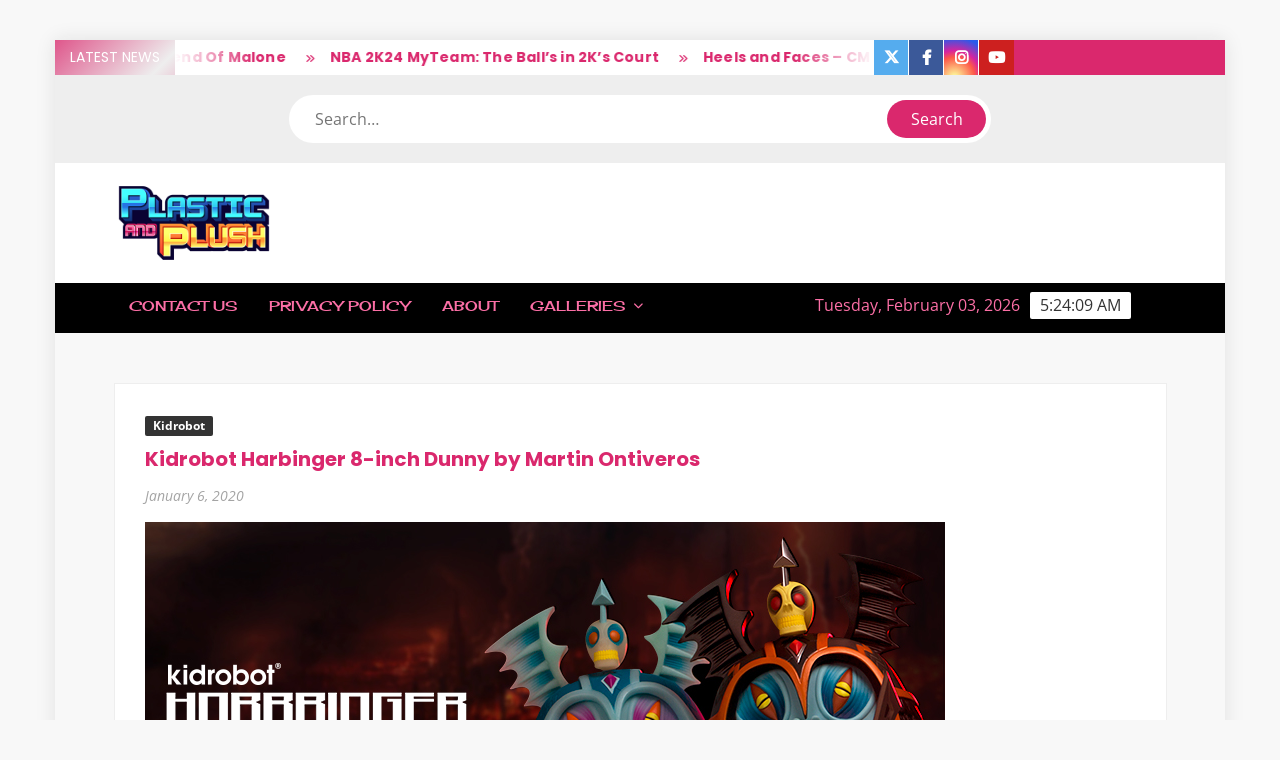

--- FILE ---
content_type: text/html; charset=UTF-8
request_url: https://plasticandplush.com/2020/01/kidrobot-harbinger-ontiveros.html
body_size: 17811
content:
<!doctype html>
<html lang="en-US">
<head>
	<meta charset="UTF-8">
	<meta name="viewport" content="width=device-width">
	<link rel="profile" href="https://gmpg.org/xfn/11">

	<title>Kidrobot Harbinger 8-inch Dunny by Martin Ontiveros &#8211; Plastic and Plush</title>
			 			 			 			 			 			 			 			 			 			 			 			 			 			 			 			 			 			 			 			 			 			 			 			 			 			 			 			 			 			 			 			 			 			 			 			 			 			 			 			 			 			 			 			 			 			 			 			 			 			 			 			 			 			 			 			 			 			 			 			 			 			 			 			 			 			 			 			 			 			 			 			 			 			 			 			 			 			 			 			 			 			 			 			 			 			 			 			 			 			 			 			 			 			 			 			 			 			 			 			 			 			 			 			 			 			 			 			 			 			 			 			 			 			 			 			 			 			 			 			 			 			 			 			 			 			 			 			 			 			 			 			 			 			 			 			 			 			 			 			 			 			 			 			 			 			 			 			 			 			 			 			 			 			 			 			 			 			 			 			 			 			 			 			 			 			 			 			 			 			 			 			 			 			 			 			 			 			 			 			 			 			 			 			 			 			 			 			 			 			 			 			 			 			 			 			 			 			 			 			 			 			 			 			 			 			 			 			 			 			 			 			 			 			 <meta name='robots' content='max-image-preview:large' />
<link rel='dns-prefetch' href='//stats.wp.com' />
<link rel="alternate" type="application/rss+xml" title="Plastic and Plush &raquo; Feed" href="https://plasticandplush.com/feed" />
<link rel="alternate" type="application/rss+xml" title="Plastic and Plush &raquo; Comments Feed" href="https://plasticandplush.com/comments/feed" />
<link rel="alternate" type="application/rss+xml" title="Plastic and Plush &raquo; Kidrobot Harbinger 8-inch Dunny by Martin Ontiveros Comments Feed" href="https://plasticandplush.com/2020/01/kidrobot-harbinger-ontiveros.html/feed" />
<link rel="alternate" title="oEmbed (JSON)" type="application/json+oembed" href="https://plasticandplush.com/wp-json/oembed/1.0/embed?url=https%3A%2F%2Fplasticandplush.com%2F2020%2F01%2Fkidrobot-harbinger-ontiveros.html" />
<link rel="alternate" title="oEmbed (XML)" type="text/xml+oembed" href="https://plasticandplush.com/wp-json/oembed/1.0/embed?url=https%3A%2F%2Fplasticandplush.com%2F2020%2F01%2Fkidrobot-harbinger-ontiveros.html&#038;format=xml" />
<!-- plasticandplush.com is managing ads with Advanced Ads 2.0.15 – https://wpadvancedads.com/ --><script id="plast-ready">
			window.advanced_ads_ready=function(e,a){a=a||"complete";var d=function(e){return"interactive"===a?"loading"!==e:"complete"===e};d(document.readyState)?e():document.addEventListener("readystatechange",(function(a){d(a.target.readyState)&&e()}),{once:"interactive"===a})},window.advanced_ads_ready_queue=window.advanced_ads_ready_queue||[];		</script>
		<style id='wp-img-auto-sizes-contain-inline-css' type='text/css'>
img:is([sizes=auto i],[sizes^="auto," i]){contain-intrinsic-size:3000px 1500px}
/*# sourceURL=wp-img-auto-sizes-contain-inline-css */
</style>
<style id='wp-emoji-styles-inline-css' type='text/css'>

	img.wp-smiley, img.emoji {
		display: inline !important;
		border: none !important;
		box-shadow: none !important;
		height: 1em !important;
		width: 1em !important;
		margin: 0 0.07em !important;
		vertical-align: -0.1em !important;
		background: none !important;
		padding: 0 !important;
	}
/*# sourceURL=wp-emoji-styles-inline-css */
</style>
<style id='wp-block-library-inline-css' type='text/css'>
:root{--wp-block-synced-color:#7a00df;--wp-block-synced-color--rgb:122,0,223;--wp-bound-block-color:var(--wp-block-synced-color);--wp-editor-canvas-background:#ddd;--wp-admin-theme-color:#007cba;--wp-admin-theme-color--rgb:0,124,186;--wp-admin-theme-color-darker-10:#006ba1;--wp-admin-theme-color-darker-10--rgb:0,107,160.5;--wp-admin-theme-color-darker-20:#005a87;--wp-admin-theme-color-darker-20--rgb:0,90,135;--wp-admin-border-width-focus:2px}@media (min-resolution:192dpi){:root{--wp-admin-border-width-focus:1.5px}}.wp-element-button{cursor:pointer}:root .has-very-light-gray-background-color{background-color:#eee}:root .has-very-dark-gray-background-color{background-color:#313131}:root .has-very-light-gray-color{color:#eee}:root .has-very-dark-gray-color{color:#313131}:root .has-vivid-green-cyan-to-vivid-cyan-blue-gradient-background{background:linear-gradient(135deg,#00d084,#0693e3)}:root .has-purple-crush-gradient-background{background:linear-gradient(135deg,#34e2e4,#4721fb 50%,#ab1dfe)}:root .has-hazy-dawn-gradient-background{background:linear-gradient(135deg,#faaca8,#dad0ec)}:root .has-subdued-olive-gradient-background{background:linear-gradient(135deg,#fafae1,#67a671)}:root .has-atomic-cream-gradient-background{background:linear-gradient(135deg,#fdd79a,#004a59)}:root .has-nightshade-gradient-background{background:linear-gradient(135deg,#330968,#31cdcf)}:root .has-midnight-gradient-background{background:linear-gradient(135deg,#020381,#2874fc)}:root{--wp--preset--font-size--normal:16px;--wp--preset--font-size--huge:42px}.has-regular-font-size{font-size:1em}.has-larger-font-size{font-size:2.625em}.has-normal-font-size{font-size:var(--wp--preset--font-size--normal)}.has-huge-font-size{font-size:var(--wp--preset--font-size--huge)}.has-text-align-center{text-align:center}.has-text-align-left{text-align:left}.has-text-align-right{text-align:right}.has-fit-text{white-space:nowrap!important}#end-resizable-editor-section{display:none}.aligncenter{clear:both}.items-justified-left{justify-content:flex-start}.items-justified-center{justify-content:center}.items-justified-right{justify-content:flex-end}.items-justified-space-between{justify-content:space-between}.screen-reader-text{border:0;clip-path:inset(50%);height:1px;margin:-1px;overflow:hidden;padding:0;position:absolute;width:1px;word-wrap:normal!important}.screen-reader-text:focus{background-color:#ddd;clip-path:none;color:#444;display:block;font-size:1em;height:auto;left:5px;line-height:normal;padding:15px 23px 14px;text-decoration:none;top:5px;width:auto;z-index:100000}html :where(.has-border-color){border-style:solid}html :where([style*=border-top-color]){border-top-style:solid}html :where([style*=border-right-color]){border-right-style:solid}html :where([style*=border-bottom-color]){border-bottom-style:solid}html :where([style*=border-left-color]){border-left-style:solid}html :where([style*=border-width]){border-style:solid}html :where([style*=border-top-width]){border-top-style:solid}html :where([style*=border-right-width]){border-right-style:solid}html :where([style*=border-bottom-width]){border-bottom-style:solid}html :where([style*=border-left-width]){border-left-style:solid}html :where(img[class*=wp-image-]){height:auto;max-width:100%}:where(figure){margin:0 0 1em}html :where(.is-position-sticky){--wp-admin--admin-bar--position-offset:var(--wp-admin--admin-bar--height,0px)}@media screen and (max-width:600px){html :where(.is-position-sticky){--wp-admin--admin-bar--position-offset:0px}}

/*# sourceURL=wp-block-library-inline-css */
</style><style id='global-styles-inline-css' type='text/css'>
:root{--wp--preset--aspect-ratio--square: 1;--wp--preset--aspect-ratio--4-3: 4/3;--wp--preset--aspect-ratio--3-4: 3/4;--wp--preset--aspect-ratio--3-2: 3/2;--wp--preset--aspect-ratio--2-3: 2/3;--wp--preset--aspect-ratio--16-9: 16/9;--wp--preset--aspect-ratio--9-16: 9/16;--wp--preset--color--black: #000000;--wp--preset--color--cyan-bluish-gray: #abb8c3;--wp--preset--color--white: #ffffff;--wp--preset--color--pale-pink: #f78da7;--wp--preset--color--vivid-red: #cf2e2e;--wp--preset--color--luminous-vivid-orange: #ff6900;--wp--preset--color--luminous-vivid-amber: #fcb900;--wp--preset--color--light-green-cyan: #7bdcb5;--wp--preset--color--vivid-green-cyan: #00d084;--wp--preset--color--pale-cyan-blue: #8ed1fc;--wp--preset--color--vivid-cyan-blue: #0693e3;--wp--preset--color--vivid-purple: #9b51e0;--wp--preset--gradient--vivid-cyan-blue-to-vivid-purple: linear-gradient(135deg,rgb(6,147,227) 0%,rgb(155,81,224) 100%);--wp--preset--gradient--light-green-cyan-to-vivid-green-cyan: linear-gradient(135deg,rgb(122,220,180) 0%,rgb(0,208,130) 100%);--wp--preset--gradient--luminous-vivid-amber-to-luminous-vivid-orange: linear-gradient(135deg,rgb(252,185,0) 0%,rgb(255,105,0) 100%);--wp--preset--gradient--luminous-vivid-orange-to-vivid-red: linear-gradient(135deg,rgb(255,105,0) 0%,rgb(207,46,46) 100%);--wp--preset--gradient--very-light-gray-to-cyan-bluish-gray: linear-gradient(135deg,rgb(238,238,238) 0%,rgb(169,184,195) 100%);--wp--preset--gradient--cool-to-warm-spectrum: linear-gradient(135deg,rgb(74,234,220) 0%,rgb(151,120,209) 20%,rgb(207,42,186) 40%,rgb(238,44,130) 60%,rgb(251,105,98) 80%,rgb(254,248,76) 100%);--wp--preset--gradient--blush-light-purple: linear-gradient(135deg,rgb(255,206,236) 0%,rgb(152,150,240) 100%);--wp--preset--gradient--blush-bordeaux: linear-gradient(135deg,rgb(254,205,165) 0%,rgb(254,45,45) 50%,rgb(107,0,62) 100%);--wp--preset--gradient--luminous-dusk: linear-gradient(135deg,rgb(255,203,112) 0%,rgb(199,81,192) 50%,rgb(65,88,208) 100%);--wp--preset--gradient--pale-ocean: linear-gradient(135deg,rgb(255,245,203) 0%,rgb(182,227,212) 50%,rgb(51,167,181) 100%);--wp--preset--gradient--electric-grass: linear-gradient(135deg,rgb(202,248,128) 0%,rgb(113,206,126) 100%);--wp--preset--gradient--midnight: linear-gradient(135deg,rgb(2,3,129) 0%,rgb(40,116,252) 100%);--wp--preset--font-size--small: 13px;--wp--preset--font-size--medium: 20px;--wp--preset--font-size--large: 36px;--wp--preset--font-size--x-large: 42px;--wp--preset--spacing--20: 0.44rem;--wp--preset--spacing--30: 0.67rem;--wp--preset--spacing--40: 1rem;--wp--preset--spacing--50: 1.5rem;--wp--preset--spacing--60: 2.25rem;--wp--preset--spacing--70: 3.38rem;--wp--preset--spacing--80: 5.06rem;--wp--preset--shadow--natural: 6px 6px 9px rgba(0, 0, 0, 0.2);--wp--preset--shadow--deep: 12px 12px 50px rgba(0, 0, 0, 0.4);--wp--preset--shadow--sharp: 6px 6px 0px rgba(0, 0, 0, 0.2);--wp--preset--shadow--outlined: 6px 6px 0px -3px rgb(255, 255, 255), 6px 6px rgb(0, 0, 0);--wp--preset--shadow--crisp: 6px 6px 0px rgb(0, 0, 0);}:where(.is-layout-flex){gap: 0.5em;}:where(.is-layout-grid){gap: 0.5em;}body .is-layout-flex{display: flex;}.is-layout-flex{flex-wrap: wrap;align-items: center;}.is-layout-flex > :is(*, div){margin: 0;}body .is-layout-grid{display: grid;}.is-layout-grid > :is(*, div){margin: 0;}:where(.wp-block-columns.is-layout-flex){gap: 2em;}:where(.wp-block-columns.is-layout-grid){gap: 2em;}:where(.wp-block-post-template.is-layout-flex){gap: 1.25em;}:where(.wp-block-post-template.is-layout-grid){gap: 1.25em;}.has-black-color{color: var(--wp--preset--color--black) !important;}.has-cyan-bluish-gray-color{color: var(--wp--preset--color--cyan-bluish-gray) !important;}.has-white-color{color: var(--wp--preset--color--white) !important;}.has-pale-pink-color{color: var(--wp--preset--color--pale-pink) !important;}.has-vivid-red-color{color: var(--wp--preset--color--vivid-red) !important;}.has-luminous-vivid-orange-color{color: var(--wp--preset--color--luminous-vivid-orange) !important;}.has-luminous-vivid-amber-color{color: var(--wp--preset--color--luminous-vivid-amber) !important;}.has-light-green-cyan-color{color: var(--wp--preset--color--light-green-cyan) !important;}.has-vivid-green-cyan-color{color: var(--wp--preset--color--vivid-green-cyan) !important;}.has-pale-cyan-blue-color{color: var(--wp--preset--color--pale-cyan-blue) !important;}.has-vivid-cyan-blue-color{color: var(--wp--preset--color--vivid-cyan-blue) !important;}.has-vivid-purple-color{color: var(--wp--preset--color--vivid-purple) !important;}.has-black-background-color{background-color: var(--wp--preset--color--black) !important;}.has-cyan-bluish-gray-background-color{background-color: var(--wp--preset--color--cyan-bluish-gray) !important;}.has-white-background-color{background-color: var(--wp--preset--color--white) !important;}.has-pale-pink-background-color{background-color: var(--wp--preset--color--pale-pink) !important;}.has-vivid-red-background-color{background-color: var(--wp--preset--color--vivid-red) !important;}.has-luminous-vivid-orange-background-color{background-color: var(--wp--preset--color--luminous-vivid-orange) !important;}.has-luminous-vivid-amber-background-color{background-color: var(--wp--preset--color--luminous-vivid-amber) !important;}.has-light-green-cyan-background-color{background-color: var(--wp--preset--color--light-green-cyan) !important;}.has-vivid-green-cyan-background-color{background-color: var(--wp--preset--color--vivid-green-cyan) !important;}.has-pale-cyan-blue-background-color{background-color: var(--wp--preset--color--pale-cyan-blue) !important;}.has-vivid-cyan-blue-background-color{background-color: var(--wp--preset--color--vivid-cyan-blue) !important;}.has-vivid-purple-background-color{background-color: var(--wp--preset--color--vivid-purple) !important;}.has-black-border-color{border-color: var(--wp--preset--color--black) !important;}.has-cyan-bluish-gray-border-color{border-color: var(--wp--preset--color--cyan-bluish-gray) !important;}.has-white-border-color{border-color: var(--wp--preset--color--white) !important;}.has-pale-pink-border-color{border-color: var(--wp--preset--color--pale-pink) !important;}.has-vivid-red-border-color{border-color: var(--wp--preset--color--vivid-red) !important;}.has-luminous-vivid-orange-border-color{border-color: var(--wp--preset--color--luminous-vivid-orange) !important;}.has-luminous-vivid-amber-border-color{border-color: var(--wp--preset--color--luminous-vivid-amber) !important;}.has-light-green-cyan-border-color{border-color: var(--wp--preset--color--light-green-cyan) !important;}.has-vivid-green-cyan-border-color{border-color: var(--wp--preset--color--vivid-green-cyan) !important;}.has-pale-cyan-blue-border-color{border-color: var(--wp--preset--color--pale-cyan-blue) !important;}.has-vivid-cyan-blue-border-color{border-color: var(--wp--preset--color--vivid-cyan-blue) !important;}.has-vivid-purple-border-color{border-color: var(--wp--preset--color--vivid-purple) !important;}.has-vivid-cyan-blue-to-vivid-purple-gradient-background{background: var(--wp--preset--gradient--vivid-cyan-blue-to-vivid-purple) !important;}.has-light-green-cyan-to-vivid-green-cyan-gradient-background{background: var(--wp--preset--gradient--light-green-cyan-to-vivid-green-cyan) !important;}.has-luminous-vivid-amber-to-luminous-vivid-orange-gradient-background{background: var(--wp--preset--gradient--luminous-vivid-amber-to-luminous-vivid-orange) !important;}.has-luminous-vivid-orange-to-vivid-red-gradient-background{background: var(--wp--preset--gradient--luminous-vivid-orange-to-vivid-red) !important;}.has-very-light-gray-to-cyan-bluish-gray-gradient-background{background: var(--wp--preset--gradient--very-light-gray-to-cyan-bluish-gray) !important;}.has-cool-to-warm-spectrum-gradient-background{background: var(--wp--preset--gradient--cool-to-warm-spectrum) !important;}.has-blush-light-purple-gradient-background{background: var(--wp--preset--gradient--blush-light-purple) !important;}.has-blush-bordeaux-gradient-background{background: var(--wp--preset--gradient--blush-bordeaux) !important;}.has-luminous-dusk-gradient-background{background: var(--wp--preset--gradient--luminous-dusk) !important;}.has-pale-ocean-gradient-background{background: var(--wp--preset--gradient--pale-ocean) !important;}.has-electric-grass-gradient-background{background: var(--wp--preset--gradient--electric-grass) !important;}.has-midnight-gradient-background{background: var(--wp--preset--gradient--midnight) !important;}.has-small-font-size{font-size: var(--wp--preset--font-size--small) !important;}.has-medium-font-size{font-size: var(--wp--preset--font-size--medium) !important;}.has-large-font-size{font-size: var(--wp--preset--font-size--large) !important;}.has-x-large-font-size{font-size: var(--wp--preset--font-size--x-large) !important;}
/*# sourceURL=global-styles-inline-css */
</style>

<style id='classic-theme-styles-inline-css' type='text/css'>
/*! This file is auto-generated */
.wp-block-button__link{color:#fff;background-color:#32373c;border-radius:9999px;box-shadow:none;text-decoration:none;padding:calc(.667em + 2px) calc(1.333em + 2px);font-size:1.125em}.wp-block-file__button{background:#32373c;color:#fff;text-decoration:none}
/*# sourceURL=/wp-includes/css/classic-themes.min.css */
</style>
<link rel='stylesheet' id='freenews-style-css' href='https://plasticandplush.com/wp-content/themes/freenews/style.css?ver=6.9' type='text/css' media='all' />
<style id='freenews-style-inline-css' type='text/css'>
.byline { clip: rect(1px, 1px, 1px, 1px); height: 1px; position: absolute; overflow: hidden; width: 1px; }

	/* Body */
	body,
	button,
	input,
	select,
	optgroup,
	textarea {
		font-family: Open Sans, sans-serif;
	}

	/* Header */
	h1, 
	h2, 
	h3, 
	h4, 
	h5, 
	h6 {
		font-family: Poppins, serif;
	}

	/* Site Title */
	.site-title {
		font-family: Heebo, sans-serif;
	}

	/* Site Description */
	.site-description {
		font-family: Bigshot One, sans-serif;
	}

	/* Main Nav */
	.main-navigation {
		font-family: Cherry Cream Soda, serif;
	}

	/* Footer Widget Title */
	#colophon .widget-title {
		font-family: Orbitron, serif;
	}

	/* Widget Latest posts and Image Title */
	#secondary.widget-design .widget_media_image .widget-title,
	.widget-latest-posts .entry-title {
		font-family: Lato, serif;
	}

	/* Post Tags */
	.entry-header .entry-meta .tag-links {
		font-family: Yesteryear, cursive;
	}

	/* Banner Title */
	.slide-title {
		font-family: Lato, sans-serif;
	}

	/* Banner Description */
	.slide-text {
		font-family: Nunito, serif;
	}

	/* Background Color for FreeNews Pro */

	/* Page ________________________ */
	#page {
		background-color: ;
	}

	/* Top Scrolling  ________________________ */
	.marquee {
		background-color: #ffffff;
	}

	/* Top Search  ________________________ */
	.header-media-search {
		background-color: ;
	}

	/* Secondary Navigation________________________ */
	.secondary-navigation {
		background-color: #0a0a0a;
	}

	/* Main Banner________________________ */
	.main-banner,
	.hl-category-inner:after {
		background-color: #000000;
	}

	/* Main Content________________________ */
	.main-content-area {
		background-color: #ffffff;
	}

	/* Left Widget Area________________________ */
	.left-widget-area {
		background-color: ;
	}

	/* Right Widget Area________________________ */
	.right-widget-area {
		background-color: ;
	}

	/* Sidebar Widget Title________________________ */
	.right-widget-area .widget-title, 
	#secondary .widget-title {
		background-color: ;
	}

	/* Widget Big Small Category Posts________________________ */
	.widget_big_small_category_posts {
		background-color:  !important;
	}

	/* Footer Widget Section ________________________ */
	.footer-sidebar {
		background-color: #000000;
	}

	/* Footer End ________________________ */
	.copyright-area {
		background-color: #000000;
	}

	/* Standard Column Post ________________________ */
	.standard-column-inner {
		background-color:  !important;
	}

	/* Body ________________________ */
	body,
	button,
	input,
	select,
	optgroup,
	textarea {
		color:#000000;
	}

	/* Header ________________________ */
	h1, 
	h2, 
	h3, 
	h4, 
	h5, 
	h6 {
		color:#da286d;
	}

	h1 a, 
	h2 a, 
	h3 a, 
	h4 a, 
	h5 a, 
	h6 a {
		color:#da286d;
	}

	/* Main nav and clock ________________________ */
	.main-navigation ul li a,
	.clock {
	    color:#fc6fa6;
	}

	/* Sub menu ________________________ */
	.main-navigation ul li ul li a {
		color:#000000;
	}

	/* Secondary menu ________________________ */
	.secondary-navigation ul li a {
		color:#000000;
	}

	/* Default widget link and list ________________________ */
	.widget_archive a,
	.widget_categories a,
	.widget_recent_entries a,
	.widget_meta a,
	.widget_recent_comments li,
	.widget_rss li,
	.widget_pages li a,
	.widget_nav_menu li a {
	    color:;
	}

	/* Sidebar/Right Wdget Area Widget Title________________________ */
	.right-widget-area .widget-title, 
	#secondary .widget-title {
		color: ;
	}

	/* Banner Title ________________________ */
	.slide-title a,
	.slide-title {
		color:#000000;
	}

	/* Banner Text ________________________ */
	.slide-text-content {
		color:#000000;
	}

	/* Post Meta ________________________ */
	.author a, 
	.posted-on a, 
	.comments-link a {
		color:#000000;
	}

	/* standard Post Title ________________________ */
	.standard-post-summary .entry-title, 
	.standard-post-summary .entry-title a {
		color: #da286d !important;
	}

	/* Widget Big Small Category Post Text ________________________ */
	.widget_big_small_category_posts .widget-title,
	.big-small-category-post-title, 
	.big-small-category-post-title a,
	.big-small-category-text-content {
		color: !important;
	}

	/* Footer Sub Menu & Copyright ________________________ */
	.copyright-area,
	.footer-menu li a {
		color: ;
	}

	/* Footer Menu ________________________ */
	.footer-menu > li > a {
		color: ;
	}

	/* link and Button ________________________ */
	a,
	.posts-navigation .nav-links .nav-previous,
	.posts-navigation .nav-links .nav-previous a,
	.posts-navigation .nav-links .nav-next,
	.posts-navigation .nav-links .nav-next a,
	.post-navigation .nav-links .nav-previous,
	.post-navigation .nav-links .nav-previous a,
	.post-navigation .nav-links .nav-next,
	.post-navigation .nav-links .nav-next a,
	.pagination .nav-links .page-numbers.current,
	.pagination .nav-links .page-numbers:hover,
	.menu-social-links-container ul > li a:before,
	blockquote:before,
	.marquee .news-post-title:before {
		color: #da286d;
	}

	.header-social-menu,
	.header-brand,
	.social-links-menu li a,
	button,
	input[type="button"],
	input[type="reset"],
	input[type="submit"],
	.main-navigation ul.sub-menu,
	.main-navigation ul.children,
	.menu-social-links-container ul > li a:hover,
	.right-widget-area .widget-title,
	#secondary .widget-title,
	.posts-holder .post.sticky .entry-content-holder:before,
	.sticky-name,
	.entry-footer .entry-meta span:before,
	.entry-footer .entry-meta .tag-links a:before,
	.left-widget-area .widget-title:before,
	.hl-category-header,
	.hl-category-nav:hover,
	.back-to-top,
	#bbpress-forums #bbp-search-form #bbp_search_submit {
		background-color: #da286d;
	}

	@media only screen and (max-width: 767px) {
	    .main-navigation ul>li:hover > .dropdown-toggle,
	    .main-navigation ul>li.current-menu-item .dropdown-toggle,
	    .main-navigation ul>li.current-menu-ancestor .dropdown-toggle {
	        background-color: #da286d;
	    }

	    .main-navigation ul li:hover>a,
		 .main-navigation ul li.current-menu-item>a,
		 .main-navigation ul li.current_page_item>a,
		 .main-navigation ul li.current-menu-ancestor>a  {
			color: #da286d;
		}

		 .main-navigation ul.sub-menu,
		 .main-navigation ul.children {
			background-color: transparent;
		}
	}

	.flash-news-header {
		background: linear-gradient(-45deg, #da286d, #EEEEEE, #da286d, #333333);
		background-size: 400%;
	}

	.main-content-area .widget-title:after,
	#colophon .widget-title:after {
		background: -webkit-linear-gradient(to right,#da286d,transparent);
		background: linear-gradient(to right,#da286d,transparent);
	}

	.widget_search .search-submit,
	.post-page-search .search-submit {
		background-color: #da286d;
		border-color: #da286d;
	}

	/* Woocommerce ________________________ */
	.woocommerce #respond input#submit, 
	.woocommerce a.button, 
	.woocommerce button.button, 
	.woocommerce input.button,
	.woocommerce #respond input#submit.alt, 
	.woocommerce a.button.alt, 
	.woocommerce button.button.alt, 
	.woocommerce input.button.alt,
	.woocommerce span.onsale {
		background-color: #da286d;
	}

	.woocommerce div.product p.price, 
	.woocommerce div.product span.price,
	.woocommerce ul.products li.product .price {
		color: #da286d;
	}
	

	/* Navigation ________________________ */
	#nav-sticker {
		background-color: #000000;
	}

	/* Navigation Border________________________ */
	#nav-sticker {
		border-color: #000000;
	}

	.main-navigation > ul > li.current-menu-item > a, 
	.main-navigation > ul > li.current_page_item > a, 
	.main-navigation > ul > li.current-menu-ancestor > a {
		background-color: #000000;
	}

	@media only screen and (max-width: 768px) {
		.main-navigation > ul > li.current-menu-item > a, 
		.main-navigation > ul > li.current_page_item > a, 
		.main-navigation > ul > li.current-menu-ancestor > a {
			background-color: transparent;
		}
	}

	/* Top Header________________________ */
	.flash-news-header {
		background: linear-gradient(-45deg, #da286d, #EEEEEE, #da286d, #333333);
		background-size: 400%;
	}

	.header-social-menu {
		background-color: #da286d;
	}

	/* Site branding ________________________ */
	.header-brand {
		background-color: #ffffff;
	}
/*# sourceURL=freenews-style-inline-css */
</style>
<link rel='stylesheet' id='font-awesome-css' href='https://plasticandplush.com/wp-content/themes/freenews/assets/library/fontawesome/css/all.min.css?ver=6.9' type='text/css' media='all' />
<link rel='stylesheet' id='freenews-google-fonts-css' href='https://plasticandplush.com/wp-content/fonts/20a4c747880b9aa5e5e876c2f1da85f7.css' type='text/css' media='all' />
<link rel='stylesheet' id='freenews-style-pro-css' href='https://plasticandplush.com/wp-content/plugins/freenews-pro/inc/css/style-pro.css?ver=6.9' type='text/css' media='all' />
<link rel='stylesheet' id='jquery.lightbox.min.css-css' href='https://plasticandplush.com/wp-content/plugins/wp-jquery-lightbox/lightboxes/wp-jquery-lightbox/styles/lightbox.min.css?ver=2.3.4' type='text/css' media='all' />
<link rel='stylesheet' id='jqlb-overrides-css' href='https://plasticandplush.com/wp-content/plugins/wp-jquery-lightbox/lightboxes/wp-jquery-lightbox/styles/overrides.css?ver=2.3.4' type='text/css' media='all' />
<style id='jqlb-overrides-inline-css' type='text/css'>

			#outerImageContainer {
				box-shadow: 0 0 4px 2px rgba(0,0,0,.2);
			}
			#imageContainer{
				padding: 6px;
			}
			#imageDataContainer {
				box-shadow: none;
				z-index: auto;
			}
			#prevArrow,
			#nextArrow{
				background-color: rgba(255,255,255,.7;
				color: #000000;
			}
/*# sourceURL=jqlb-overrides-inline-css */
</style>
<script type="text/javascript" src="https://plasticandplush.com/wp-includes/js/jquery/jquery.min.js?ver=3.7.1" id="jquery-core-js"></script>
<script type="text/javascript" src="https://plasticandplush.com/wp-includes/js/jquery/jquery-migrate.min.js?ver=3.4.1" id="jquery-migrate-js"></script>
<script type="text/javascript" src="https://plasticandplush.com/wp-content/themes/freenews/assets/js/global.js?ver=1" id="freenews-global-js"></script>
<link rel="https://api.w.org/" href="https://plasticandplush.com/wp-json/" /><link rel="alternate" title="JSON" type="application/json" href="https://plasticandplush.com/wp-json/wp/v2/posts/53311" /><link rel="EditURI" type="application/rsd+xml" title="RSD" href="https://plasticandplush.com/xmlrpc.php?rsd" />
<link rel="canonical" href="https://plasticandplush.com/2020/01/kidrobot-harbinger-ontiveros.html" />
  <meta property="og:title" content="Kidrobot Harbinger 8-inch Dunny by Martin Ontiveros" />
  <meta property="og:type" content="blog" />
  <meta property="og:description" content="Kidrobot has released the Harbinger 8-inch Dunny Art Figures by Martin Ontiveros. Available in two editions, the Harbinger 8-inch Dunny Art &amp;hellip;" />
  	<meta property="og:image" content="https://plasticandplush.com/wp-content/uploads/2020/01/Harbringer-Dunny-2-750x750.jpg" />
	<meta property="og:image" content="https://plasticandplush.com/images/2020/01/Harbringer-Dunny-1.jpg" />
  <meta property="og:url" content="https://plasticandplush.com/2020/01/kidrobot-harbinger-ontiveros.html" />
  <meta property="og:site_name" content="Plastic and Plush" />
  <meta name="twitter:title" content="Kidrobot Harbinger 8-inch Dunny by Martin Ontiveros" />
  <meta name="twitter:card" content="summary_large_image" />
  <meta name="twitter:description" content="Kidrobot has released the Harbinger 8-inch Dunny Art Figures by Martin Ontiveros. Available in two editions, the Harbinger 8-inch Dunny Art &amp;hellip;" />
  <meta name="twitter:image" content="https://plasticandplush.com/wp-content/uploads/2020/01/Harbringer-Dunny-2-750x750.jpg" />
  <meta name="twitter:url" content="https://plasticandplush.com/2020/01/kidrobot-harbinger-ontiveros.html" />
      <meta name="twitter:creator" content="@plasticandplush" />
        <meta name="twitter:site" content="@plasticandplush" />
    
	<style>img#wpstats{display:none}</style>
		<!-- Tracking code easily added by NK Google Analytics -->
<!-- Global site tag (gtag.js) - Google Analytics --><script async src="https://www.googletagmanager.com/gtag/js?id=UA-11443507-1"></script><script>  window.dataLayer = window.dataLayer || [];  function gtag(){dataLayer.push(arguments);}  gtag('js', new Date());  gtag('config', 'UA-11443507-1');</script>		<style type="text/css">
					.site-title a,
			.site-description,
			.has-header-image .site-title a,
			.has-header-image .site-description,
			.has-top-bg-image .site-title a,
			.has-top-bg-image .site-description {
				position: absolute;
				clip: rect(1px, 1px, 1px, 1px);
			}
				</style>
		<link rel="icon" href="https://plasticandplush.com/wp-content/uploads/2021/09/cropped-White-BGYT-32x32.png" sizes="32x32" />
<link rel="icon" href="https://plasticandplush.com/wp-content/uploads/2021/09/cropped-White-BGYT-192x192.png" sizes="192x192" />
<link rel="apple-touch-icon" href="https://plasticandplush.com/wp-content/uploads/2021/09/cropped-White-BGYT-180x180.png" />
<meta name="msapplication-TileImage" content="https://plasticandplush.com/wp-content/uploads/2021/09/cropped-White-BGYT-270x270.png" />
</head>

<body class="wp-singular post-template-default single single-post postid-53311 single-format-standard wp-custom-logo wp-theme-freenews single-full-width framed-layout author-hidden aa-prefix-plast-">
	<div id="page" class="site">
	<a class="skip-link screen-reader-text" href="#content">Skip to content</a>

	
	<header id="masthead" class="site-header">
		<div id="main-header" class="main-header">
			<div class="navigation-top">
        		<div class="wrap">
            	<div id="site-header-menu" class="site-header-menu">
               	<nav class="main-navigation" aria-label="Primary Menu" role="navigation">
							    <button class="menu-toggle" aria-controls="primary-menu" aria-expanded="false">
        <span class="toggle-text">Menu</span>
        <span class="toggle-bar"></span>
    </button>

    <div id="primary-menu" class="menu"><ul>
<li class="page_item page-item-5936"><a href="https://plasticandplush.com/contact-us" title="Contact Us">Contact Us</a></li>
<li class="page_item page-item-45662"><a href="https://plasticandplush.com/privacy-policy" title="Privacy Policy">Privacy Policy</a></li>
<li class="page_item page-item-5703"><a href="https://plasticandplush.com/about" title="About">About</a></li>
<li class="page_item page-item-5191 page_item_has_children"><a href="https://plasticandplush.com/galleries" title="Galleries">Galleries</a>
<ul class='children'>
	<li class="page_item page-item-11828 page_item_has_children"><a href="https://plasticandplush.com/galleries/new-york-comic-con-2010" title="New York Comic Con 2010">New York Comic Con 2010</a>
	<ul class='children'>
		<li class="page_item page-item-11927"><a href="https://plasticandplush.com/galleries/new-york-comic-con-2010/nycc10-argonaut-resins-gallery" title="NYCC10: Argonaut Resins Gallery">NYCC10: Argonaut Resins Gallery</a></li>
		<li class="page_item page-item-11934"><a href="https://plasticandplush.com/galleries/new-york-comic-con-2010/nycc10-elite-gudz-gallery" title="NYCC10: Elite Gudz Gallery">NYCC10: Elite Gudz Gallery</a></li>
		<li class="page_item page-item-11847"><a href="https://plasticandplush.com/galleries/new-york-comic-con-2010/nycc10-esc-toy-gallery" title="NYCC10: ESC-Toy Gallery">NYCC10: ESC-Toy Gallery</a></li>
		<li class="page_item page-item-11907"><a href="https://plasticandplush.com/galleries/new-york-comic-con-2010/nycc10-go-hero-gallery" title="NYCC10: Go Hero Gallery">NYCC10: Go Hero Gallery</a></li>
		<li class="page_item page-item-11922"><a href="https://plasticandplush.com/galleries/new-york-comic-con-2010/nycc10-jared-deal-dream-in-plastic-gallery" title="NYCC10: Jared Deal &#038; Dream In Plastic Gallery">NYCC10: Jared Deal &#038; Dream In Plastic Gallery</a></li>
		<li class="page_item page-item-11857"><a href="https://plasticandplush.com/galleries/new-york-comic-con-2010/nycc10-kidrobot-gallery" title="NYCC10: Kidrobot Gallery">NYCC10: Kidrobot Gallery</a></li>
		<li class="page_item page-item-11852"><a href="https://plasticandplush.com/galleries/new-york-comic-con-2010/nycc10-mimoco-gallery" title="NYCC10: Mimoco Gallery">NYCC10: Mimoco Gallery</a></li>
		<li class="page_item page-item-11867"><a href="https://plasticandplush.com/galleries/new-york-comic-con-2010/nycc10-miscellaneous-gallery" title="NYCC10: Miscellaneous Gallery">NYCC10: Miscellaneous Gallery</a></li>
		<li class="page_item page-item-11896"><a href="https://plasticandplush.com/galleries/new-york-comic-con-2010/nycc10-monster-worship-friends-gallery" title="NYCC10: Monster Worship &#038; Friends Gallery">NYCC10: Monster Worship &#038; Friends Gallery</a></li>
		<li class="page_item page-item-11902"><a href="https://plasticandplush.com/galleries/new-york-comic-con-2010/nycc10-onell-design-gallery" title="NYCC10: Onell Design Gallery">NYCC10: Onell Design Gallery</a></li>
		<li class="page_item page-item-11862"><a href="https://plasticandplush.com/galleries/new-york-comic-con-2010/nycc10-patch-together-gallery" title="NYCC10: Patch Together Gallery">NYCC10: Patch Together Gallery</a></li>
		<li class="page_item page-item-11939"><a href="https://plasticandplush.com/galleries/new-york-comic-con-2010/nycc10-precious-miseries-gallery" title="NYCC10: Precious Miseries Gallery">NYCC10: Precious Miseries Gallery</a></li>
		<li class="page_item page-item-11914"><a href="https://plasticandplush.com/galleries/new-york-comic-con-2010/nycc10-raje-toys-gallery" title="NYCC10: Raje Toys Gallery">NYCC10: Raje Toys Gallery</a></li>
		<li class="page_item page-item-11876"><a href="https://plasticandplush.com/galleries/new-york-comic-con-2010/nycc10-tedde-gallery" title="NYCC10: Tedde Gallery">NYCC10: Tedde Gallery</a></li>
		<li class="page_item page-item-11945"><a href="https://plasticandplush.com/galleries/new-york-comic-con-2010/nycc10-tenacious-toys-gallery" title="NYCC10: Tenacious Toys Gallery">NYCC10: Tenacious Toys Gallery</a></li>
		<li class="page_item page-item-11841"><a href="https://plasticandplush.com/galleries/new-york-comic-con-2010/nycc10-tonner-doll-co-gallery" title="NYCC10: Tonner Doll Co. Gallery">NYCC10: Tonner Doll Co. Gallery</a></li>
		<li class="page_item page-item-11836"><a href="https://plasticandplush.com/galleries/new-york-comic-con-2010/nycc10-uglydoll-gallery" title="NYCC10: Uglydoll Gallery">NYCC10: Uglydoll Gallery</a></li>
		<li class="page_item page-item-11832"><a href="https://plasticandplush.com/galleries/new-york-comic-con-2010/nycc10-vamplets-gallery" title="NYCC10: Vamplets Gallery">NYCC10: Vamplets Gallery</a></li>
		<li class="page_item page-item-11891"><a href="https://plasticandplush.com/galleries/new-york-comic-con-2010/nycc10-worrywoo-monsters-gallery" title="NYCC10: WorryWoo Monsters Gallery">NYCC10: WorryWoo Monsters Gallery</a></li>
	</ul>
</li>
	<li class="page_item page-item-18689 page_item_has_children"><a href="https://plasticandplush.com/galleries/new-york-comic-con-2011" title="New York Comic Con 2011">New York Comic Con 2011</a>
	<ul class='children'>
		<li class="page_item page-item-18706"><a href="https://plasticandplush.com/galleries/new-york-comic-con-2011/nycc11-3a-toys" title="NYCC11: 3A Toys">NYCC11: 3A Toys</a></li>
		<li class="page_item page-item-18708"><a href="https://plasticandplush.com/galleries/new-york-comic-con-2011/nycc11-art-whino" title="NYCC11: Art Whino">NYCC11: Art Whino</a></li>
		<li class="page_item page-item-18734"><a href="https://plasticandplush.com/galleries/new-york-comic-con-2011/nycc11-clutter" title="NYCC11: Clutter">NYCC11: Clutter</a></li>
		<li class="page_item page-item-18736"><a href="https://plasticandplush.com/galleries/new-york-comic-con-2011/nycc11-dumbrella" title="NYCC11: Dumbrella">NYCC11: Dumbrella</a></li>
		<li class="page_item page-item-18747"><a href="https://plasticandplush.com/galleries/new-york-comic-con-2011/nycc11-entertainment-earth" title="NYCC11: Entertainment Earth">NYCC11: Entertainment Earth</a></li>
		<li class="page_item page-item-18691"><a href="https://plasticandplush.com/galleries/new-york-comic-con-2011/nycc11-esc-toy-gallery" title="NYCC11: ESC-Toy">NYCC11: ESC-Toy</a></li>
		<li class="page_item page-item-18742"><a href="https://plasticandplush.com/galleries/new-york-comic-con-2011/nycc11-fugitive-toys" title="NYCC11: Fugitive Toys">NYCC11: Fugitive Toys</a></li>
		<li class="page_item page-item-18721"><a href="https://plasticandplush.com/galleries/new-york-comic-con-2011/nycc11-house-of-darkly" title="NYCC11: House of Darkly">NYCC11: House of Darkly</a></li>
		<li class="page_item page-item-18740"><a href="https://plasticandplush.com/galleries/new-york-comic-con-2011/nycc11-i-heart-guts" title="NYCC11: I Heart Guts">NYCC11: I Heart Guts</a></li>
		<li class="page_item page-item-18744"><a href="https://plasticandplush.com/galleries/new-york-comic-con-2011/nycc11-jared-deal-and-dream-in-plastic" title="NYCC11: Jared Deal and Dream In Plastic">NYCC11: Jared Deal and Dream In Plastic</a></li>
		<li class="page_item page-item-18704"><a href="https://plasticandplush.com/galleries/new-york-comic-con-2011/nycc11-johnny-cupcakes" title="NYCC11: Johnny Cupcakes">NYCC11: Johnny Cupcakes</a></li>
		<li class="page_item page-item-18749"><a href="https://plasticandplush.com/galleries/new-york-comic-con-2011/nycc11-miscellaneous" title="NYCC11: Miscellaneous">NYCC11: Miscellaneous</a></li>
		<li class="page_item page-item-18698"><a href="https://plasticandplush.com/galleries/new-york-comic-con-2011/nycc11-myplasticheart" title="NYCC11: MyPlasticHeart">NYCC11: MyPlasticHeart</a></li>
		<li class="page_item page-item-18738"><a href="https://plasticandplush.com/galleries/new-york-comic-con-2011/nycc11-ohiya" title="NYCC11: Ohiya">NYCC11: Ohiya</a></li>
		<li class="page_item page-item-18732"><a href="https://plasticandplush.com/galleries/new-york-comic-con-2011/nycc11-onell-design" title="NYCC11: Onell Design">NYCC11: Onell Design</a></li>
		<li class="page_item page-item-18700"><a href="https://plasticandplush.com/galleries/new-york-comic-con-2011/nycc11-pretty-in-plastic-and-lulubell-toys" title="NYCC11: Pretty In Plastic and Lulubell Toys">NYCC11: Pretty In Plastic and Lulubell Toys</a></li>
		<li class="page_item page-item-18693"><a href="https://plasticandplush.com/galleries/new-york-comic-con-2011/nycc11-shawnimals" title="NYCC11: Shawnimals">NYCC11: Shawnimals</a></li>
		<li class="page_item page-item-18725"><a href="https://plasticandplush.com/galleries/new-york-comic-con-2011/nycc11-sidekick" title="NYCC11: SideKick">NYCC11: SideKick</a></li>
		<li class="page_item page-item-18719"><a href="https://plasticandplush.com/galleries/new-york-comic-con-2011/nycc11-super7" title="NYCC11: Super7">NYCC11: Super7</a></li>
		<li class="page_item page-item-18702"><a href="https://plasticandplush.com/galleries/new-york-comic-con-2011/nycc11-tenacious-toys-and-toy2r" title="NYCC11: Tenacious Toys and Toy2R">NYCC11: Tenacious Toys and Toy2R</a></li>
		<li class="page_item page-item-18727"><a href="https://plasticandplush.com/galleries/new-york-comic-con-2011/nycc11-toy-tokyo" title="NYCC11: Toy Tokyo">NYCC11: Toy Tokyo</a></li>
		<li class="page_item page-item-18717"><a href="https://plasticandplush.com/galleries/new-york-comic-con-2011/nycc11-toyqube" title="NYCC11: ToyQube">NYCC11: ToyQube</a></li>
		<li class="page_item page-item-18723"><a href="https://plasticandplush.com/galleries/new-york-comic-con-2011/nycc11-trampt" title="NYCC11: Trampt">NYCC11: Trampt</a></li>
		<li class="page_item page-item-18713"><a href="https://plasticandplush.com/galleries/new-york-comic-con-2011/nycc11-uglydolls" title="NYCC11: Uglydolls">NYCC11: Uglydolls</a></li>
		<li class="page_item page-item-18730"><a href="https://plasticandplush.com/galleries/new-york-comic-con-2011/nycc11-vamplets" title="NYCC11: Vamplets">NYCC11: Vamplets</a></li>
		<li class="page_item page-item-18711"><a href="https://plasticandplush.com/galleries/new-york-comic-con-2011/nycc11-worrywoo-monsters" title="NYCC11: WorryWoo Monsters">NYCC11: WorryWoo Monsters</a></li>
	</ul>
</li>
	<li class="page_item page-item-23250 page_item_has_children"><a href="https://plasticandplush.com/galleries/new-york-comic-con-2012" title="New York Comic Con 2012">New York Comic Con 2012</a>
	<ul class='children'>
		<li class="page_item page-item-23291"><a href="https://plasticandplush.com/galleries/new-york-comic-con-2012/nycc12-argonaut-resins" title="NYCC12: Argonaut Resins">NYCC12: Argonaut Resins</a></li>
		<li class="page_item page-item-23282"><a href="https://plasticandplush.com/galleries/new-york-comic-con-2012/nycc12-art-whino" title="NYCC12: Art Whino">NYCC12: Art Whino</a></li>
		<li class="page_item page-item-23298"><a href="https://plasticandplush.com/galleries/new-york-comic-con-2012/nycc12-big-kevs-geek-stuff" title="NYCC12: Big Kev&#039;s Geek Stuff">NYCC12: Big Kev&#8217;s Geek Stuff</a></li>
		<li class="page_item page-item-23304"><a href="https://plasticandplush.com/galleries/new-york-comic-con-2012/nycc12-clutter" title="NYCC12: Clutter">NYCC12: Clutter</a></li>
		<li class="page_item page-item-23255"><a href="https://plasticandplush.com/galleries/new-york-comic-con-2012/dudebox" title="NYCC12: Dudebox">NYCC12: Dudebox</a></li>
		<li class="page_item page-item-23308"><a href="https://plasticandplush.com/galleries/new-york-comic-con-2012/nycc12-emi-boz-and-gus-fink" title="NYCC12: Emi Boz and Gus Fink">NYCC12: Emi Boz and Gus Fink</a></li>
		<li class="page_item page-item-23258"><a href="https://plasticandplush.com/galleries/new-york-comic-con-2012/esc-toy" title="NYCC12: ESC-Toy">NYCC12: ESC-Toy</a></li>
		<li class="page_item page-item-23264"><a href="https://plasticandplush.com/galleries/new-york-comic-con-2012/frombie" title="NYCC12: Frombie">NYCC12: Frombie</a></li>
		<li class="page_item page-item-23306"><a href="https://plasticandplush.com/galleries/new-york-comic-con-2012/nycc12-house-of-darkly" title="NYCC12: House of Darkly">NYCC12: House of Darkly</a></li>
		<li class="page_item page-item-23314"><a href="https://plasticandplush.com/galleries/new-york-comic-con-2012/nycc12-lulubell-toys-velocitron" title="NYCC12: Lulubell Toys + Velocitron">NYCC12: Lulubell Toys + Velocitron</a></li>
		<li class="page_item page-item-23267"><a href="https://plasticandplush.com/galleries/new-york-comic-con-2012/madknits" title="NYCC12: MadKnits">NYCC12: MadKnits</a></li>
		<li class="page_item page-item-23302"><a href="https://plasticandplush.com/galleries/new-york-comic-con-2012/nycc12-mezco-toyz" title="NYCC12: Mezco Toyz">NYCC12: Mezco Toyz</a></li>
		<li class="page_item page-item-23289"><a href="https://plasticandplush.com/galleries/new-york-comic-con-2012/nycc12-mimoco" title="NYCC12: Mimoco">NYCC12: Mimoco</a></li>
		<li class="page_item page-item-23318"><a href="https://plasticandplush.com/galleries/new-york-comic-con-2012/nycc12-miscellaneous" title="NYCC12: Miscellaneous">NYCC12: Miscellaneous</a></li>
		<li class="page_item page-item-23316"><a href="https://plasticandplush.com/galleries/new-york-comic-con-2012/nycc12-mishka" title="NYCC12: Mishka">NYCC12: Mishka</a></li>
		<li class="page_item page-item-23286"><a href="https://plasticandplush.com/galleries/new-york-comic-con-2012/nycc12-monster-island" title="NYCC12: Monster Island">NYCC12: Monster Island</a></li>
		<li class="page_item page-item-23269"><a href="https://plasticandplush.com/galleries/new-york-comic-con-2012/nycc12-monsterpants" title="NYCC12: MonsterPants">NYCC12: MonsterPants</a></li>
		<li class="page_item page-item-23278"><a href="https://plasticandplush.com/galleries/new-york-comic-con-2012/nycc12-nistuff" title="NYCC12: NiStuff">NYCC12: NiStuff</a></li>
		<li class="page_item page-item-23300"><a href="https://plasticandplush.com/galleries/new-york-comic-con-2012/nycc12-onell-design" title="NYCC12: Onell Design">NYCC12: Onell Design</a></li>
		<li class="page_item page-item-23276"><a href="https://plasticandplush.com/galleries/new-york-comic-con-2012/nycc12-super7" title="NYCC12: Super7">NYCC12: Super7</a></li>
		<li class="page_item page-item-23312"><a href="https://plasticandplush.com/galleries/new-york-comic-con-2012/nycc12-tenacious-toys" title="NYCC12: Tenacious Toys">NYCC12: Tenacious Toys</a></li>
		<li class="page_item page-item-23284"><a href="https://plasticandplush.com/galleries/new-york-comic-con-2012/nycc12-threea-toys" title="NYCC12: ThreeA Toys">NYCC12: ThreeA Toys</a></li>
		<li class="page_item page-item-23280"><a href="https://plasticandplush.com/galleries/new-york-comic-con-2012/nycc12-toy-tokyo" title="NYCC12: Toy Tokyo">NYCC12: Toy Tokyo</a></li>
		<li class="page_item page-item-23293"><a href="https://plasticandplush.com/galleries/new-york-comic-con-2012/nycc12-vamplets" title="NYCC12: Vamplets">NYCC12: Vamplets</a></li>
		<li class="page_item page-item-23296"><a href="https://plasticandplush.com/galleries/new-york-comic-con-2012/nycc12-zukies" title="NYCC12: Zukies">NYCC12: Zukies</a></li>
	</ul>
</li>
	<li class="page_item page-item-26118 page_item_has_children"><a href="https://plasticandplush.com/galleries/york-comic-2013" title="New York Comic Con 2013">New York Comic Con 2013</a>
	<ul class='children'>
		<li class="page_item page-item-26120"><a href="https://plasticandplush.com/galleries/york-comic-2013/nycc13-3a-legion" title="NYCC13: 3A Legion">NYCC13: 3A Legion</a></li>
		<li class="page_item page-item-26164"><a href="https://plasticandplush.com/galleries/york-comic-2013/nycc13-5mm-toyhackers" title="NYCC13: 5MM Toyhackers">NYCC13: 5MM Toyhackers</a></li>
		<li class="page_item page-item-26135"><a href="https://plasticandplush.com/galleries/york-comic-2013/nycc13-argonaut-resins" title="NYCC13: Argonaut Resins">NYCC13: Argonaut Resins</a></li>
		<li class="page_item page-item-26146"><a href="https://plasticandplush.com/galleries/york-comic-2013/nycc13-bling-squared" title="NYCC13: Bling Squared">NYCC13: Bling Squared</a></li>
		<li class="page_item page-item-26153"><a href="https://plasticandplush.com/galleries/york-comic-2013/nycc13-clutter-magazine" title="NYCC13: Clutter Magazine">NYCC13: Clutter Magazine</a></li>
		<li class="page_item page-item-26123"><a href="https://plasticandplush.com/galleries/york-comic-2013/nycc13-enterbay" title="NYCC13: Enterbay">NYCC13: Enterbay</a></li>
		<li class="page_item page-item-26152"><a href="https://plasticandplush.com/galleries/york-comic-2013/nycc13-frombies" title="NYCC13: Frombies">NYCC13: Frombies</a></li>
		<li class="page_item page-item-26137"><a href="https://plasticandplush.com/galleries/york-comic-2013/nycc13-fugitive-toys" title="NYCC13: Fugitive Toys">NYCC13: Fugitive Toys</a></li>
		<li class="page_item page-item-26148"><a href="https://plasticandplush.com/galleries/york-comic-2013/nycc13-grass-hut" title="NYCC13: Grass Hut">NYCC13: Grass Hut</a></li>
		<li class="page_item page-item-26140"><a href="https://plasticandplush.com/galleries/york-comic-2013/nycc13-house-darkly" title="NYCC13: House of Darkly">NYCC13: House of Darkly</a></li>
		<li class="page_item page-item-26147"><a href="https://plasticandplush.com/galleries/york-comic-2013/nycc13-i-heart-guts" title="NYCC13: I Heart Guts">NYCC13: I Heart Guts</a></li>
		<li class="page_item page-item-26168"><a href="https://plasticandplush.com/galleries/york-comic-2013/nycc13-imagination-asylum" title="NYCC13: Imagination Asylum Toys">NYCC13: Imagination Asylum Toys</a></li>
		<li class="page_item page-item-26154"><a href="https://plasticandplush.com/galleries/york-comic-2013/nycc13-jellykoe" title="NYCC13: Jellykoe">NYCC13: Jellykoe</a></li>
		<li class="page_item page-item-26169"><a href="https://plasticandplush.com/galleries/york-comic-2013/nycc13-kaiju-monster" title="NYCC13: Kaiju Monster">NYCC13: Kaiju Monster</a></li>
		<li class="page_item page-item-26166"><a href="https://plasticandplush.com/galleries/york-comic-2013/nycc13-kidrobot" title="NYCC13: Kidrobot">NYCC13: Kidrobot</a></li>
		<li class="page_item page-item-26125"><a href="https://plasticandplush.com/galleries/york-comic-2013/nycc13-lulubell" title="NYCC13: Lulubell">NYCC13: Lulubell</a></li>
		<li class="page_item page-item-26142"><a href="https://plasticandplush.com/galleries/york-comic-2013/nycc13-madknits" title="NYCC13: MadKnits">NYCC13: MadKnits</a></li>
		<li class="page_item page-item-26245"><a href="https://plasticandplush.com/galleries/york-comic-2013/nycc13-miscellaneous" title="NYCC13: Miscellaneous">NYCC13: Miscellaneous</a></li>
		<li class="page_item page-item-26167"><a href="https://plasticandplush.com/galleries/york-comic-2013/nycc13-miscellaneous-2" title="NYCC13: Miscellaneous">NYCC13: Miscellaneous</a></li>
		<li class="page_item page-item-26155"><a href="https://plasticandplush.com/galleries/york-comic-2013/nycc13-monster-factory" title="NYCC13: Monster Factory">NYCC13: Monster Factory</a></li>
		<li class="page_item page-item-26127"><a href="https://plasticandplush.com/galleries/york-comic-2013/nycc13-onell-design" title="NYCC13: Onell Design">NYCC13: Onell Design</a></li>
		<li class="page_item page-item-26165"><a href="https://plasticandplush.com/galleries/york-comic-2013/nycc13-phil-barbato" title="NYCC13: Phil Barbato">NYCC13: Phil Barbato</a></li>
		<li class="page_item page-item-26133"><a href="https://plasticandplush.com/galleries/york-comic-2013/nycc13-sidekick" title="NYCC13: SideKick">NYCC13: SideKick</a></li>
		<li class="page_item page-item-26144"><a href="https://plasticandplush.com/galleries/york-comic-2013/nycc13-suburban-vinyl" title="NYCC13: SubUrban Vinyl">NYCC13: SubUrban Vinyl</a></li>
		<li class="page_item page-item-26131"><a href="https://plasticandplush.com/galleries/york-comic-2013/nycc13-uglydolls" title="NYCC13: Uglydolls">NYCC13: Uglydolls</a></li>
		<li class="page_item page-item-26156"><a href="https://plasticandplush.com/galleries/york-comic-2013/nycc13-woolbuddy" title="NYCC13: Woolbuddy">NYCC13: Woolbuddy</a></li>
		<li class="page_item page-item-26157"><a href="https://plasticandplush.com/galleries/york-comic-2013/nycc13-zukies" title="NYCC13: Zukies">NYCC13: Zukies</a></li>
	</ul>
</li>
	<li class="page_item page-item-28065 page_item_has_children"><a href="https://plasticandplush.com/galleries/new-york-comic-con-2014" title="New York Comic Con 2014">New York Comic Con 2014</a>
	<ul class='children'>
		<li class="page_item page-item-29002"><a href="https://plasticandplush.com/galleries/new-york-comic-con-2014/nycc14-481-universe-x-nistuff" title="NYCC14: 481 Universe x NiStuff">NYCC14: 481 Universe x NiStuff</a></li>
		<li class="page_item page-item-28885"><a href="https://plasticandplush.com/galleries/new-york-comic-con-2014/nycc14-argonaut-resins-the-jelly-empire" title="NYCC14: Argonaut Resins + The Jelly Empire">NYCC14: Argonaut Resins + The Jelly Empire</a></li>
		<li class="page_item page-item-28939"><a href="https://plasticandplush.com/galleries/new-york-comic-con-2014/nycc14-big-kevs-geek-stuff" title="NYCC14: Big Kev&#8217;s Geek Stuff">NYCC14: Big Kev&#8217;s Geek Stuff</a></li>
		<li class="page_item page-item-28900"><a href="https://plasticandplush.com/galleries/new-york-comic-con-2014/nycc14-clutter" title="NYCC14: Clutter">NYCC14: Clutter</a></li>
		<li class="page_item page-item-28922"><a href="https://plasticandplush.com/galleries/new-york-comic-con-2014/nycc14-esc-toy" title="NYCC14: ESC-Toy">NYCC14: ESC-Toy</a></li>
		<li class="page_item page-item-29200"><a href="https://plasticandplush.com/galleries/new-york-comic-con-2014/nycc14-go-hero-x-phicen-x-executive-replicas" title="NYCC14: Go Hero x Phicen x Executive Replicas">NYCC14: Go Hero x Phicen x Executive Replicas</a></li>
		<li class="page_item page-item-28945"><a href="https://plasticandplush.com/galleries/new-york-comic-con-2014/nycc14-house-of-darkly" title="NYCC14: House of Darkly">NYCC14: House of Darkly</a></li>
		<li class="page_item page-item-29082"><a href="https://plasticandplush.com/galleries/new-york-comic-con-2014/nycc14-idw-publishing" title="NYCC14: IDW Publishing">NYCC14: IDW Publishing</a></li>
		<li class="page_item page-item-29067"><a href="https://plasticandplush.com/galleries/new-york-comic-con-2014/nycc14-imagination-asylum" title="NYCC14: Imagination Asylum">NYCC14: Imagination Asylum</a></li>
		<li class="page_item page-item-29113"><a href="https://plasticandplush.com/galleries/new-york-comic-con-2014/nycc14-kaiju-monster" title="NYCC14: Kaiju Monster">NYCC14: Kaiju Monster</a></li>
		<li class="page_item page-item-29122"><a href="https://plasticandplush.com/galleries/new-york-comic-con-2014/nycc14-lulubell-toys" title="NYCC14: Lulubell Toys">NYCC14: Lulubell Toys</a></li>
		<li class="page_item page-item-29155"><a href="https://plasticandplush.com/galleries/new-york-comic-con-2014/nycc14-madknits-x-triplikid-x-david-kraig" title="NYCC14: MadKnits x Triplikid x David Kraig">NYCC14: MadKnits x Triplikid x David Kraig</a></li>
		<li class="page_item page-item-29018"><a href="https://plasticandplush.com/galleries/new-york-comic-con-2014/nycc14-mezco-toyz" title="NYCC14: Mezco Toyz">NYCC14: Mezco Toyz</a></li>
		<li class="page_item page-item-29044"><a href="https://plasticandplush.com/galleries/new-york-comic-con-2014/nycc14-mimoco" title="NYCC14: Mimoco">NYCC14: Mimoco</a></li>
		<li class="page_item page-item-29054"><a href="https://plasticandplush.com/galleries/new-york-comic-con-2014/nycc14-mishka-nyc" title="NYCC14: Mishka NYC">NYCC14: Mishka NYC</a></li>
		<li class="page_item page-item-29035"><a href="https://plasticandplush.com/galleries/new-york-comic-con-2014/nycc14-monster-factory" title="NYCC14: Monster Factory">NYCC14: Monster Factory</a></li>
		<li class="page_item page-item-29096"><a href="https://plasticandplush.com/galleries/new-york-comic-con-2014/nycc14-monster-island" title="NYCC14: Monster Island">NYCC14: Monster Island</a></li>
		<li class="page_item page-item-28991"><a href="https://plasticandplush.com/galleries/new-york-comic-con-2014/nycc14-myplasticheart" title="NYCC14: MyPlasticHeart">NYCC14: MyPlasticHeart</a></li>
		<li class="page_item page-item-29145"><a href="https://plasticandplush.com/galleries/new-york-comic-con-2014/nycc14-odd-fauna" title="NYCC14: Odd Fauna">NYCC14: Odd Fauna</a></li>
		<li class="page_item page-item-28962"><a href="https://plasticandplush.com/galleries/new-york-comic-con-2014/nycc14-suburban-vinyl" title="NYCC14: SubUrban Vinyl">NYCC14: SubUrban Vinyl</a></li>
		<li class="page_item page-item-29173"><a href="https://plasticandplush.com/galleries/new-york-comic-con-2014/nycc14-tenacious-toys" title="NYCC14: Tenacious Toys">NYCC14: Tenacious Toys</a></li>
	</ul>
</li>
	<li class="page_item page-item-33998 page_item_has_children"><a href="https://plasticandplush.com/galleries/new-york-comic-con-2015" title="New York Comic Con 2015">New York Comic Con 2015</a>
	<ul class='children'>
		<li class="page_item page-item-33996"><a href="https://plasticandplush.com/galleries/new-york-comic-con-2015/nycc15-argonaut-resins-gallery" title="NYCC15: Argonaut Resins Gallery">NYCC15: Argonaut Resins Gallery</a></li>
		<li class="page_item page-item-34096"><a href="https://plasticandplush.com/galleries/new-york-comic-con-2015/nycc15-bigshot-toyworks-gallery" title="NYCC15: Bigshot Toyworks Gallery">NYCC15: Bigshot Toyworks Gallery</a></li>
		<li class="page_item page-item-34142"><a href="https://plasticandplush.com/galleries/new-york-comic-con-2015/nycc15-clutter-magazine-gallery" title="NYCC15: Clutter Magazine Gallery">NYCC15: Clutter Magazine Gallery</a></li>
		<li class="page_item page-item-34012"><a href="https://plasticandplush.com/galleries/new-york-comic-con-2015/nycc15-go-hero-executive-replicas-phicen-gallery" title="NYCC15: Go Hero &#8211; Executive Replicas &#8211; Phicen Gallery">NYCC15: Go Hero &#8211; Executive Replicas &#8211; Phicen Gallery</a></li>
		<li class="page_item page-item-34079"><a href="https://plasticandplush.com/galleries/new-york-comic-con-2015/nycc15-house-of-darkly-gallery" title="NYCC15: House of Darkly Gallery">NYCC15: House of Darkly Gallery</a></li>
		<li class="page_item page-item-34003"><a href="https://plasticandplush.com/galleries/new-york-comic-con-2015/nycc15-jellykoe-gallery" title="NYCC15: jellykoe Gallery">NYCC15: jellykoe Gallery</a></li>
		<li class="page_item page-item-34070"><a href="https://plasticandplush.com/galleries/new-york-comic-con-2015/nycc15-junk-fed-gallery" title="NYCC15: Junk Fed Gallery">NYCC15: Junk Fed Gallery</a></li>
		<li class="page_item page-item-34089"><a href="https://plasticandplush.com/galleries/new-york-comic-con-2015/nycc15-martian-toys-gallery" title="NYCC15: Martian Toys Gallery">NYCC15: Martian Toys Gallery</a></li>
		<li class="page_item page-item-34105"><a href="https://plasticandplush.com/galleries/new-york-comic-con-2015/nycc15-ni-stuff-gallery" title="NYCC15: Ni Stuff Gallery">NYCC15: Ni Stuff Gallery</a></li>
	</ul>
</li>
	<li class="page_item page-item-5254 page_item_has_children"><a href="https://plasticandplush.com/galleries/san-diego-comic-con-2009" title="San Diego Comic Con 2009">San Diego Comic Con 2009</a>
	<ul class='children'>
		<li class="page_item page-item-5222"><a href="https://plasticandplush.com/galleries/san-diego-comic-con-2009/sdcc-2009-cardboard-spaceship" title="SDCC 2009 Cardboard Spaceship">SDCC 2009 Cardboard Spaceship</a></li>
		<li class="page_item page-item-5224"><a href="https://plasticandplush.com/galleries/san-diego-comic-con-2009/sdcc-2009-dark-horse" title="SDCC 2009 Dark Horse">SDCC 2009 Dark Horse</a></li>
		<li class="page_item page-item-5226"><a href="https://plasticandplush.com/galleries/san-diego-comic-con-2009/sdcc-2009-diamond-comics" title="SDCC 2009 Diamond Comics">SDCC 2009 Diamond Comics</a></li>
		<li class="page_item page-item-5228"><a href="https://plasticandplush.com/galleries/san-diego-comic-con-2009/sdcc-2009-dke-toys" title="SDCC 2009 DKE Toys">SDCC 2009 DKE Toys</a></li>
		<li class="page_item page-item-5230"><a href="https://plasticandplush.com/galleries/san-diego-comic-con-2009/sdcc-2009-dumbrella" title="SDCC 2009 Dumbrella">SDCC 2009 Dumbrella</a></li>
		<li class="page_item page-item-5232"><a href="https://plasticandplush.com/galleries/san-diego-comic-con-2009/sdcc-2009-flapjack-toys" title="SDCC 2009 Flapjack Toys">SDCC 2009 Flapjack Toys</a></li>
		<li class="page_item page-item-5234"><a href="https://plasticandplush.com/galleries/san-diego-comic-con-2009/sdcc-2009-frank-kozik" title="SDCC 2009 Frank Kozik">SDCC 2009 Frank Kozik</a></li>
		<li class="page_item page-item-5236"><a href="https://plasticandplush.com/galleries/san-diego-comic-con-2009/sdcc-2009-fuzzy-balls-apparel" title="SDCC 2009 Fuzzy Balls Apparel">SDCC 2009 Fuzzy Balls Apparel</a></li>
		<li class="page_item page-item-5238"><a href="https://plasticandplush.com/galleries/san-diego-comic-con-2009/sdcc-2009-gargamel" title="SDCC 2009 Gargamel">SDCC 2009 Gargamel</a></li>
		<li class="page_item page-item-5240"><a href="https://plasticandplush.com/galleries/san-diego-comic-con-2009/sdcc-2009-grass-hut" title="SDCC 2009 Grass Hut">SDCC 2009 Grass Hut</a></li>
		<li class="page_item page-item-5242"><a href="https://plasticandplush.com/galleries/san-diego-comic-con-2009/sdcc-2009-haminal" title="SDCC 2009 Haminal">SDCC 2009 Haminal</a></li>
		<li class="page_item page-item-5244"><a href="https://plasticandplush.com/galleries/san-diego-comic-con-2009/sdcc-2009-huckleberry-toys" title="SDCC 2009 Huckleberry Toys">SDCC 2009 Huckleberry Toys</a></li>
		<li class="page_item page-item-5246"><a href="https://plasticandplush.com/galleries/san-diego-comic-con-2009/sdcc-2009-kaiju-big-battel" title="SDCC 2009 Kaiju Big Battel">SDCC 2009 Kaiju Big Battel</a></li>
		<li class="page_item page-item-5248"><a href="https://plasticandplush.com/galleries/san-diego-comic-con-2009/sdcc-2009-kidrobot" title="SDCC 2009 Kidrobot">SDCC 2009 Kidrobot</a></li>
		<li class="page_item page-item-5250"><a href="https://plasticandplush.com/galleries/san-diego-comic-con-2009/sdcc-2009-kuso-vinyl" title="SDCC 2009 Kuso Vinyl">SDCC 2009 Kuso Vinyl</a></li>
		<li class="page_item page-item-5252"><a href="https://plasticandplush.com/galleries/san-diego-comic-con-2009/sdcc-2009-merit-international" title="SDCC 2009 Merit International">SDCC 2009 Merit International</a></li>
		<li class="page_item page-item-5277"><a href="https://plasticandplush.com/galleries/san-diego-comic-con-2009/sdcc-2009-mezco-toyz" title="SDCC 2009 Mezco Toyz">SDCC 2009 Mezco Toyz</a></li>
		<li class="page_item page-item-5279"><a href="https://plasticandplush.com/galleries/san-diego-comic-con-2009/sdcc-2009-mimoco" title="SDCC 2009 Mimoco">SDCC 2009 Mimoco</a></li>
		<li class="page_item page-item-5281"><a href="https://plasticandplush.com/galleries/san-diego-comic-con-2009/sdcc-2009-mindstyle" title="SDCC 2009 MINDstyle">SDCC 2009 MINDstyle</a></li>
		<li class="page_item page-item-5283"><a href="https://plasticandplush.com/galleries/san-diego-comic-con-2009/sdcc-2009-mr-toast" title="SDCC 2009 Mr. Toast">SDCC 2009 Mr. Toast</a></li>
		<li class="page_item page-item-5285"><a href="https://plasticandplush.com/galleries/san-diego-comic-con-2009/sdcc-2009-munky-king" title="SDCC 2009 Munky King">SDCC 2009 Munky King</a></li>
		<li class="page_item page-item-5287"><a href="https://plasticandplush.com/galleries/san-diego-comic-con-2009/sdcc-2009-neca" title="SDCC 2009 NECA">SDCC 2009 NECA</a></li>
		<li class="page_item page-item-5289"><a href="https://plasticandplush.com/galleries/san-diego-comic-con-2009/sdcc-2009-october-toys" title="SDCC 2009 October Toys">SDCC 2009 October Toys</a></li>
		<li class="page_item page-item-5291"><a href="https://plasticandplush.com/galleries/san-diego-comic-con-2009/sdcc-2009-onell-design" title="SDCC 2009 Onell Design">SDCC 2009 Onell Design</a></li>
		<li class="page_item page-item-5293"><a href="https://plasticandplush.com/galleries/san-diego-comic-con-2009/sdcc-2009-rocket-world" title="SDCC 2009 Rocket World">SDCC 2009 Rocket World</a></li>
		<li class="page_item page-item-5295"><a href="https://plasticandplush.com/galleries/san-diego-comic-con-2009/sdcc-2009-rotofugi" title="SDCC 2009 Rotofugi">SDCC 2009 Rotofugi</a></li>
		<li class="page_item page-item-5297"><a href="https://plasticandplush.com/galleries/san-diego-comic-con-2009/sdcc-2009-scott-tolleson-and-gary-ham" title="SDCC 2009 Scott Tolleson and Gary Ham">SDCC 2009 Scott Tolleson and Gary Ham</a></li>
		<li class="page_item page-item-5299"><a href="https://plasticandplush.com/galleries/san-diego-comic-con-2009/sdcc-2009-shocker-toys" title="SDCC 2009 Shocker Toys">SDCC 2009 Shocker Toys</a></li>
		<li class="page_item page-item-5301"><a href="https://plasticandplush.com/galleries/san-diego-comic-con-2009/sdcc-2009-sideshow-collectibles" title="SDCC 2009 Sideshow Collectibles">SDCC 2009 Sideshow Collectibles</a></li>
		<li class="page_item page-item-5303"><a href="https://plasticandplush.com/galleries/san-diego-comic-con-2009/sdcc-2009-strangeco" title="SDCC 2009 STRANGEco">SDCC 2009 STRANGEco</a></li>
		<li class="page_item page-item-5305"><a href="https://plasticandplush.com/galleries/san-diego-comic-con-2009/sdcc-2009-strangekiss" title="SDCC 2009 Strangekiss">SDCC 2009 Strangekiss</a></li>
		<li class="page_item page-item-5307"><a href="https://plasticandplush.com/galleries/san-diego-comic-con-2009/sdcc-2009-super7" title="SDCC 2009 Super7">SDCC 2009 Super7</a></li>
		<li class="page_item page-item-5309"><a href="https://plasticandplush.com/galleries/san-diego-comic-con-2009/sdcc-2009-supermodified-studios" title="SDCC 2009 Supermodified Studios">SDCC 2009 Supermodified Studios</a></li>
		<li class="page_item page-item-5311"><a href="https://plasticandplush.com/galleries/san-diego-comic-con-2009/sdcc-2009-symbiote-studios" title="SDCC 2009 Symbiote Studios">SDCC 2009 Symbiote Studios</a></li>
		<li class="page_item page-item-5313"><a href="https://plasticandplush.com/galleries/san-diego-comic-con-2009/sdcc-2009-tonner-doll-company" title="SDCC 2009 Tonner Doll Company">SDCC 2009 Tonner Doll Company</a></li>
		<li class="page_item page-item-5315"><a href="https://plasticandplush.com/galleries/san-diego-comic-con-2009/sdcc-2009-toy-tokyo" title="SDCC 2009 Toy Tokyo">SDCC 2009 Toy Tokyo</a></li>
		<li class="page_item page-item-5317"><a href="https://plasticandplush.com/galleries/san-diego-comic-con-2009/sdcc-2009-toy-qube" title="SDCC 2009 ToyQube">SDCC 2009 ToyQube</a></li>
		<li class="page_item page-item-5320"><a href="https://plasticandplush.com/galleries/san-diego-comic-con-2009/sdcc-2009-uglydolls" title="SDCC 2009 Uglydolls">SDCC 2009 Uglydolls</a></li>
	</ul>
</li>
	<li class="page_item page-item-10146 page_item_has_children"><a href="https://plasticandplush.com/galleries/san-diego-comic-con-2010" title="San Diego Comic Con 2010">San Diego Comic Con 2010</a>
	<ul class='children'>
		<li class="page_item page-item-10444"><a href="https://plasticandplush.com/galleries/san-diego-comic-con-2010/dke-toys-booth-4732" title="DKE Toys Booth #4732">DKE Toys Booth #4732</a></li>
		<li class="page_item page-item-10203"><a href="https://plasticandplush.com/galleries/san-diego-comic-con-2010/dragatomi-booth-3848" title="Dragatomi Booth #3848">Dragatomi Booth #3848</a></li>
		<li class="page_item page-item-10234"><a href="https://plasticandplush.com/galleries/san-diego-comic-con-2010/entertainment-earth-booth-2343" title="Entertainment Earth Booth #2343">Entertainment Earth Booth #2343</a></li>
		<li class="page_item page-item-10280"><a href="https://plasticandplush.com/galleries/san-diego-comic-con-2010/frank-kozik-booth-4736" title="Frank Kozik Booth #4736">Frank Kozik Booth #4736</a></li>
		<li class="page_item page-item-10264"><a href="https://plasticandplush.com/galleries/san-diego-comic-con-2010/fugitive-toys-booth-334" title="Fugitive Toys Booth #334">Fugitive Toys Booth #334</a></li>
		<li class="page_item page-item-10219"><a href="https://plasticandplush.com/galleries/san-diego-comic-con-2010/gargamel-booth-4739" title="Gargamel Booth #4739">Gargamel Booth #4739</a></li>
		<li class="page_item page-item-10199"><a href="https://plasticandplush.com/galleries/san-diego-comic-con-2010/giant-robot-booth-1729" title="Giant Robot Booth #1729">Giant Robot Booth #1729</a></li>
		<li class="page_item page-item-10258"><a href="https://plasticandplush.com/galleries/san-diego-comic-con-2010/global-figure-symposium-booth-4937" title="Global Figure Symposium Booth #4937">Global Figure Symposium Booth #4937</a></li>
		<li class="page_item page-item-10228"><a href="https://plasticandplush.com/galleries/san-diego-comic-con-2010/i-heart-guts-booth-621" title="I Heart Guts Booth #621">I Heart Guts Booth #621</a></li>
		<li class="page_item page-item-10268"><a href="https://plasticandplush.com/galleries/san-diego-comic-con-2010/kidrobot-booth-4529" title="Kidrobot Booth #4529">Kidrobot Booth #4529</a></li>
		<li class="page_item page-item-10250"><a href="https://plasticandplush.com/galleries/san-diego-comic-con-2010/mezco-toyz-booth-4145" title="Mezco Toyz Booth #4145">Mezco Toyz Booth #4145</a></li>
		<li class="page_item page-item-10254"><a href="https://plasticandplush.com/galleries/san-diego-comic-con-2010/mimoco-booth-4936" title="Mimoco Booth #4936">Mimoco Booth #4936</a></li>
		<li class="page_item page-item-10214"><a href="https://plasticandplush.com/galleries/san-diego-comic-con-2010/mindstyle-booth-4437" title="MINDstyle Booth #4437">MINDstyle Booth #4437</a></li>
		<li class="page_item page-item-10210"><a href="https://plasticandplush.com/galleries/san-diego-comic-con-2010/mr-toast-booth-4831" title="Mr Toast Booth #4831">Mr Toast Booth #4831</a></li>
		<li class="page_item page-item-10189"><a href="https://plasticandplush.com/galleries/san-diego-comic-con-2010/rocket-world-booth-4633" title="Rocket World Booth #4633">Rocket World Booth #4633</a></li>
		<li class="page_item page-item-10285"><a href="https://plasticandplush.com/galleries/san-diego-comic-con-2010/rotofugi-and-squibbles-ink-booth-4836" title="Rotofugi and Squibbles Ink Booth #4836">Rotofugi and Squibbles Ink Booth #4836</a></li>
		<li class="page_item page-item-10169"><a href="https://plasticandplush.com/galleries/san-diego-comic-con-2010/scott-tolleson-and-gary-ham-booth-4834" title="Scott Tolleson and Gary Ham Booth #4834">Scott Tolleson and Gary Ham Booth #4834</a></li>
		<li class="page_item page-item-10245"><a href="https://plasticandplush.com/galleries/san-diego-comic-con-2010/sideshow-booth-1929" title="Sideshow Booth #1929">Sideshow Booth #1929</a></li>
		<li class="page_item page-item-10224"><a href="https://plasticandplush.com/galleries/san-diego-comic-con-2010/strangeco-booth-4728" title="STRANGEco Booth #4728">STRANGEco Booth #4728</a></li>
		<li class="page_item page-item-10274"><a href="https://plasticandplush.com/galleries/san-diego-comic-con-2010/super7-booth-4729" title="Super7 Booth #4729">Super7 Booth #4729</a></li>
		<li class="page_item page-item-10181"><a href="https://plasticandplush.com/galleries/san-diego-comic-con-2010/tonner-doll-company-booth-4148" title="Tonner Doll Company Booth #4148">Tonner Doll Company Booth #4148</a></li>
		<li class="page_item page-item-10174"><a href="https://plasticandplush.com/galleries/san-diego-comic-con-2010/toy-breakoctober-toys-booth-4838" title="Toy Break/October Toys Booth #4838">Toy Break/October Toys Booth #4838</a></li>
		<li class="page_item page-item-10239"><a href="https://plasticandplush.com/galleries/san-diego-comic-con-2010/toy-tokyo-booth-5437" title="Toy Tokyo Booth #5437">Toy Tokyo Booth #5437</a></li>
		<li class="page_item page-item-10292"><a href="https://plasticandplush.com/galleries/san-diego-comic-con-2010/toynami-booth-3229" title="Toynami Booth #3229">Toynami Booth #3229</a></li>
		<li class="page_item page-item-10148"><a href="https://plasticandplush.com/galleries/san-diego-comic-con-2010/uglydolls-booth-3344" title="Uglydolls Booth #3344">Uglydolls Booth #3344</a></li>
		<li class="page_item page-item-10194"><a href="https://plasticandplush.com/galleries/san-diego-comic-con-2010/vamplets-booth-4250" title="Vamplets Booth #4250">Vamplets Booth #4250</a></li>
	</ul>
</li>
	<li class="page_item page-item-17145 page_item_has_children"><a href="https://plasticandplush.com/galleries/san-diego-comic-con-2011" title="San Diego Comic Con 2011">San Diego Comic Con 2011</a>
	<ul class='children'>
		<li class="page_item page-item-17204"><a href="https://plasticandplush.com/galleries/san-diego-comic-con-2011/sdcc11-color-ink-book" title="SDCC11: Color Ink Book">SDCC11: Color Ink Book</a></li>
		<li class="page_item page-item-17230"><a href="https://plasticandplush.com/galleries/san-diego-comic-con-2011/sdcc11-dke-toys" title="SDCC11: DKE Toys">SDCC11: DKE Toys</a></li>
		<li class="page_item page-item-17169"><a href="https://plasticandplush.com/galleries/san-diego-comic-con-2011/sdcc11-dragatomi" title="SDCC11: Dragatomi">SDCC11: Dragatomi</a></li>
		<li class="page_item page-item-17186"><a href="https://plasticandplush.com/galleries/san-diego-comic-con-2011/sdcc11-dumbrella" title="SDCC11: Dumbrella">SDCC11: Dumbrella</a></li>
		<li class="page_item page-item-17208"><a href="https://plasticandplush.com/galleries/san-diego-comic-con-2011/sdcc11-frank-kozik" title="SDCC11: Frank Kozik">SDCC11: Frank Kozik</a></li>
		<li class="page_item page-item-17195"><a href="https://plasticandplush.com/galleries/san-diego-comic-con-2011/sdcc11-fugitive-toys" title="SDCC11: Fugitive Toys">SDCC11: Fugitive Toys</a></li>
		<li class="page_item page-item-17179"><a href="https://plasticandplush.com/galleries/san-diego-comic-con-2011/sdcc11-gargamel" title="SDCC11: Gargamel - Grass Hut">SDCC11: Gargamel &#8211; Grass Hut</a></li>
		<li class="page_item page-item-17180"><a href="https://plasticandplush.com/galleries/san-diego-comic-con-2011/sdcc11-hi-fructose" title="SDCC11: Hi-Fructose">SDCC11: Hi-Fructose</a></li>
		<li class="page_item page-item-17201"><a href="https://plasticandplush.com/galleries/san-diego-comic-con-2011/sdcc11-kidrobot" title="SDCC11: Kidrobot">SDCC11: Kidrobot</a></li>
		<li class="page_item page-item-17232"><a href="https://plasticandplush.com/galleries/san-diego-comic-con-2011/sdcc11-kuso-vinyl" title="SDCC11: Kuso Vinyl">SDCC11: Kuso Vinyl</a></li>
		<li class="page_item page-item-17215"><a href="https://plasticandplush.com/galleries/san-diego-comic-con-2011/sdcc11-mezco-toyz" title="SDCC11: Mezco Toyz">SDCC11: Mezco Toyz</a></li>
		<li class="page_item page-item-17198"><a href="https://plasticandplush.com/galleries/san-diego-comic-con-2011/sdcc11-mimoco" title="SDCC11: Mimoco">SDCC11: Mimoco</a></li>
		<li class="page_item page-item-17254"><a href="https://plasticandplush.com/galleries/san-diego-comic-con-2011/sdcc11-miscellaneous-toys" title="SDCC11: Miscellaneous Toys">SDCC11: Miscellaneous Toys</a></li>
		<li class="page_item page-item-17194"><a href="https://plasticandplush.com/galleries/san-diego-comic-con-2011/sdcc11-mr-toast" title="SDCC11: Mr. Toast">SDCC11: Mr. Toast</a></li>
		<li class="page_item page-item-17216"><a href="https://plasticandplush.com/galleries/san-diego-comic-con-2011/sdcc11-munky-king" title="SDCC11: Munky King">SDCC11: Munky King</a></li>
		<li class="page_item page-item-17205"><a href="https://plasticandplush.com/galleries/san-diego-comic-con-2011/sdcc11-neca" title="SDCC11: NECA">SDCC11: NECA</a></li>
		<li class="page_item page-item-17166"><a href="https://plasticandplush.com/galleries/san-diego-comic-con-2011/sdcc11-october-toys-toy-break-3dretro" title="SDCC11: October Toys - Toy Break - 3DRetro">SDCC11: October Toys &#8211; Toy Break &#8211; 3DRetro</a></li>
		<li class="page_item page-item-17153"><a href="https://plasticandplush.com/galleries/san-diego-comic-con-2011/onell-design" title="SDCC11: Onell Design - Global Figure Symposium">SDCC11: Onell Design &#8211; Global Figure Symposium</a></li>
		<li class="page_item page-item-17258"><a href="https://plasticandplush.com/galleries/san-diego-comic-con-2011/sdcc11-people" title="SDCC11: People">SDCC11: People</a></li>
		<li class="page_item page-item-17156"><a href="https://plasticandplush.com/galleries/san-diego-comic-con-2011/sdcc11-rotofugi" title="SDCC11: Rotofugi &#8211; Squibbles Ink">SDCC11: Rotofugi &#8211; Squibbles Ink</a></li>
		<li class="page_item page-item-17154"><a href="https://plasticandplush.com/galleries/san-diego-comic-con-2011/sdcc11-scott-tolleson-and-gary-ham" title="SDCC11: Scott Tolleson and Gary Ham">SDCC11: Scott Tolleson and Gary Ham</a></li>
		<li class="page_item page-item-17249"><a href="https://plasticandplush.com/galleries/san-diego-comic-con-2011/sdcc11-sideshow-collectibles" title="SDCC11: Sideshow Collectibles">SDCC11: Sideshow Collectibles</a></li>
		<li class="page_item page-item-17236"><a href="https://plasticandplush.com/galleries/san-diego-comic-con-2011/sdcc11-spoonful-of-star-wars" title="SDCC11: Spoonful of Star Wars">SDCC11: Spoonful of Star Wars</a></li>
		<li class="page_item page-item-17219"><a href="https://plasticandplush.com/galleries/san-diego-comic-con-2011/sdcc11-squid-kids-ink" title="SDCC11: Squid Kids Ink">SDCC11: Squid Kids Ink</a></li>
		<li class="page_item page-item-17235"><a href="https://plasticandplush.com/galleries/san-diego-comic-con-2011/sdcc11-super-rad-toys-plastic-city" title="SDCC11: Super Rad Toys - Plastic City">SDCC11: Super Rad Toys &#8211; Plastic City</a></li>
		<li class="page_item page-item-17162"><a href="https://plasticandplush.com/galleries/san-diego-comic-con-2011/sdcc11-super7" title="SDCC11: Super7">SDCC11: Super7</a></li>
		<li class="page_item page-item-17167"><a href="https://plasticandplush.com/galleries/san-diego-comic-con-2011/sdcc11-tonner-doll-co" title="SDCC11: Tonner Doll Co.">SDCC11: Tonner Doll Co.</a></li>
		<li class="page_item page-item-17226"><a href="https://plasticandplush.com/galleries/san-diego-comic-con-2011/sdcc11-toy-tokyo" title="SDCC11: Toy Tok">SDCC11: Toy Tokyo</a></li>
		<li class="page_item page-item-17223"><a href="https://plasticandplush.com/galleries/san-diego-comic-con-2011/sdcc11-toynami" title="SDCC11: Toynami">SDCC11: Toynami</a></li>
		<li class="page_item page-item-17222"><a href="https://plasticandplush.com/galleries/san-diego-comic-con-2011/sdcc11-toyqube" title="SDCC11: ToyQube">SDCC11: ToyQube</a></li>
		<li class="page_item page-item-17148"><a href="https://plasticandplush.com/galleries/san-diego-comic-con-2011/sdcc11-uglydolls" title="SDCC11: Uglydolls">SDCC11: Uglydolls</a></li>
		<li class="page_item page-item-17200"><a href="https://plasticandplush.com/galleries/san-diego-comic-con-2011/sdcc11-vamplets" title="SDCC11: Vamplets">SDCC11: Vamplets</a></li>
		<li class="page_item page-item-17185"><a href="https://plasticandplush.com/galleries/san-diego-comic-con-2011/sdcc11-zerofriends" title="SDCC11: Zerofriends">SDCC11: Zerofriends</a></li>
	</ul>
</li>
	<li class="page_item page-item-7454 page_item_has_children"><a href="https://plasticandplush.com/galleries/toy-fair-2010" title="Toy Fair 2010">Toy Fair 2010</a>
	<ul class='children'>
		<li class="page_item page-item-7456"><a href="https://plasticandplush.com/galleries/toy-fair-2010/toy-fair-2010-argonaut-resins" title="Toy Fair 2010: Argonaut Resins">Toy Fair 2010: Argonaut Resins</a></li>
		<li class="page_item page-item-7489"><a href="https://plasticandplush.com/galleries/toy-fair-2010/toy-fair-2010-bic-plastics" title="Toy Fair 2010: BIC Plastics">Toy Fair 2010: BIC Plastics</a></li>
		<li class="page_item page-item-7494"><a href="https://plasticandplush.com/galleries/toy-fair-2010/toy-fair-2010-elite-gudz" title="Toy Fair 2010: Elite Gudz">Toy Fair 2010: Elite Gudz</a></li>
		<li class="page_item page-item-7497"><a href="https://plasticandplush.com/galleries/toy-fair-2010/toy-fair-2010-funko" title="Toy Fair 2010: Funko">Toy Fair 2010: Funko</a></li>
		<li class="page_item page-item-7501"><a href="https://plasticandplush.com/galleries/toy-fair-2010/toy-fair-2010-idolz" title="Toy Fair 2010: Idolz Toys">Toy Fair 2010: Idolz Toys</a></li>
		<li class="page_item page-item-7506"><a href="https://plasticandplush.com/galleries/toy-fair-2010/toy-fair-2010-mezco" title="Toy Fair 2010: Mezco">Toy Fair 2010: Mezco</a></li>
		<li class="page_item page-item-7510"><a href="https://plasticandplush.com/galleries/toy-fair-2010/toy-fair-2010-miscellaneous" title="Toy Fair 2010: Miscellaneous">Toy Fair 2010: Miscellaneous</a></li>
		<li class="page_item page-item-7481"><a href="https://plasticandplush.com/galleries/toy-fair-2010/toy-fair-2010-rocket-usa" title="Toy Fair 2010: Rocket USA">Toy Fair 2010: Rocket USA</a></li>
		<li class="page_item page-item-7466"><a href="https://plasticandplush.com/galleries/toy-fair-2010/toy-fair-2010-tonner-doll-co" title="Toy Fair 2010: Tonner Doll Co.">Toy Fair 2010: Tonner Doll Co.</a></li>
		<li class="page_item page-item-7476"><a href="https://plasticandplush.com/galleries/toy-fair-2010/toy-fair-2010-triad-toys" title="Toy Fair 2010: Triad Toys">Toy Fair 2010: Triad Toys</a></li>
		<li class="page_item page-item-7473"><a href="https://plasticandplush.com/galleries/toy-fair-2010/toy-fair-2010-uglydolls" title="Toy Fair 2010: Uglydolls">Toy Fair 2010: Uglydolls</a></li>
		<li class="page_item page-item-7461"><a href="https://plasticandplush.com/galleries/toy-fair-2010/toy-fair-2010-vamplets" title="Toy Fair 2010: Vamplets">Toy Fair 2010: Vamplets</a></li>
	</ul>
</li>
</ul>
</li>
</ul></div>
						 </nav><!-- #site-navigation -->
           		</div>
        		</div><!-- .wrap -->
			</div><!-- .navigation-top -->
			
			<div class="top-header">
				<div class="top-header-inner">

					    <div class="flash-news">
                <div class="flash-news-header">
            <h4 class="flash-news-title">Latest News</h4>
        </div>
                <div class="marquee">
                            <artical class="news-post-title"><h3><a href="https://plasticandplush.com/2024/02/superplastic-legend-malone.html" title="Superplastic drops The Legend Of Malone">Superplastic drops The Legend Of Malone</a></h3></artical>

                            <artical class="news-post-title"><h3><a href="https://plasticandplush.com/2024/02/myteam-balls-court.html" title="NBA 2K24 MyTeam: The Ball&#8217;s in 2K&#8217;s Court">NBA 2K24 MyTeam: The Ball&#8217;s in 2K&#8217;s Court</a></h3></artical>

                            <artical class="news-post-title"><h3><a href="https://plasticandplush.com/2024/02/heels-faces-larry.html" title="Heels and Faces &#8211; CM Punk with Larry">Heels and Faces &#8211; CM Punk with Larry</a></h3></artical>

                            <artical class="news-post-title"><h3><a href="https://plasticandplush.com/2024/02/guess-sorta-something.html" title="So, like, I guess I&#8217;m sorta back or something&#8230;">So, like, I guess I&#8217;m sorta back or something&#8230;</a></h3></artical>

                            <artical class="news-post-title"><h3><a href="https://plasticandplush.com/2022/11/dcon22-exclusive-releases.html" title="DCON22: Flat Bonnie Exclusive Releases">DCON22: Flat Bonnie Exclusive Releases</a></h3></artical>

                            <artical class="news-post-title"><h3><a href="https://plasticandplush.com/2022/11/satoshi-nakamoto-timebandits.html" title="DCON22: Satoshi Nakamoto Action Figures by TIMEBANDITS">DCON22: Satoshi Nakamoto Action Figures by TIMEBANDITS</a></h3></artical>

                            <artical class="news-post-title"><h3><a href="https://plasticandplush.com/2022/11/zappy-%e2%80%93-mysterious.html" title="Zappy – Mysterious Laser Boy of Space">Zappy – Mysterious Laser Boy of Space</a></h3></artical>

                            <artical class="news-post-title"><h3><a href="https://plasticandplush.com/2022/11/celebrates-godzilla-premium.html" title="Mondo Celebrates Godzilla Day with TOKYO SOS Premium Scale Statue Pre-Order">Mondo Celebrates Godzilla Day with TOKYO SOS Premium Scale Statue Pre-Order</a></h3></artical>

                            <artical class="news-post-title"><h3><a href="https://plasticandplush.com/2022/10/62181.html" title="Tenacious and Breadwig team on Faulty Dogs">Tenacious and Breadwig team on Faulty Dogs</a></h3></artical>

                            <artical class="news-post-title"><h3><a href="https://plasticandplush.com/2022/10/unleashes-ronnie-bobblehead.html" title="FOCO unleashes Ronnie 2K &#8211; The Bobblehead">FOCO unleashes Ronnie 2K &#8211; The Bobblehead</a></h3></artical>

                            <artical class="news-post-title"><h3><a href="https://plasticandplush.com/2022/10/3oz-canbot-boooom.html" title="3oz Canbot &#8211; Boooom! GID">3oz Canbot &#8211; Boooom! GID</a></h3></artical>

                            <artical class="news-post-title"><h3><a href="https://plasticandplush.com/2022/10/nycc22-exclusive-okamura.html" title="NYCC22 Exclusive Tikumo from Gerald Okamura">NYCC22 Exclusive Tikumo from Gerald Okamura</a></h3></artical>

                            <artical class="news-post-title"><h3><a href="https://plasticandplush.com/2022/09/hasbro-relaunches-starting.html" title="34 Years Later, Hasbro Relaunches Starting Lineup with NBA Series">34 Years Later, Hasbro Relaunches Starting Lineup with NBA Series</a></h3></artical>

                            <artical class="news-post-title"><h3><a href="https://plasticandplush.com/2022/08/femake-kage-auction.html" title="ESC-Toy Femake Kage Auction">ESC-Toy Femake Kage Auction</a></h3></artical>

                            <artical class="news-post-title"><h3><a href="https://plasticandplush.com/2022/08/release-kranky-superplastic.html" title="Release The Kranky &#8211; Sket One vs. Superplastic">Release The Kranky &#8211; Sket One vs. Superplastic</a></h3></artical>

                    </div><!-- .marquee -->
    </div><!-- .flash-news -->
    
					<div class="header-social-menu">

						    <nav class="social-navigation" role="navigation" aria-label="Social Navigation">
        <ul class="social-links-menu"><li id="menu-item-53074" class="menu-item menu-item-type-custom menu-item-object-custom menu-item-53074"><a href="https://twitter.com/plasticandplush/"><span class="screen-reader-text">twitter</span></a></li>
<li id="menu-item-53073" class="menu-item menu-item-type-custom menu-item-object-custom menu-item-53073"><a href="https://www.facebook.com/plasticandplush/"><span class="screen-reader-text">facebook</span></a></li>
<li id="menu-item-53075" class="menu-item menu-item-type-custom menu-item-object-custom menu-item-53075"><a href="https://www.instagram.com/plasticandplush/"><span class="screen-reader-text">instagram</span></a></li>
<li id="menu-item-53076" class="menu-item menu-item-type-custom menu-item-object-custom menu-item-53076"><a href="https://www.youtube.com/channel/UCAdTf1KwXaVdIQh0wu-AFFw"><span class="screen-reader-text">you tube</span></a></li>
</ul>    </nav><!-- .social-navigation -->


					</div><!-- .header-social-menu -->
				</div><!-- .top-header-inner -->
			</div><!-- .top-header -->

							<div class="header-media-search">

					<div class="search-container">
    <form method="get" class="search" action="https://plasticandplush.com/"> 
        <label for='s' class='screen-reader-text'>Search</label> 
            <input class="search-field" placeholder="Search&hellip;" name="s" type="search"> 
            <input class="search-submit" value="Search" type="submit">
    </form>
</div><!-- .search-container -->
    

				</div><!-- .header-media-search -->
						<div class="main-header-brand">
				<div class="header-brand">
					<div class="wrap">
						<div class="header-brand-content">
							    <div class="site-branding">
        <a href="https://plasticandplush.com/" class="custom-logo-link" rel="home"><img width="400" height="200" src="https://plasticandplush.com/wp-content/uploads/2021/09/pandplogo-1.png" class="custom-logo" alt="Plastic and Plush" decoding="async" fetchpriority="high" /></a>        <div class="site-branding-text">

                           <p class="site-title"><a href="https://plasticandplush.com/" rel="home">Plastic and Plush</a></p>
                                <p class="site-description">Nerd (Un)Culture</p>
            
        </div><!-- .site-branding-text -->
    </div><!-- .site-branding -->


							<div class="header-right">
								<div class="header-banner">

																	</div><!-- .header-banner -->
							</div><!-- .header-right -->
						</div><!-- .header-brand-content -->
					</div><!-- .wrap -->
				</div><!-- .header-brand -->

				<div id="nav-sticker">
					<div class="navigation-top">
						<div class="wrap">
							<div id="site-header-menu" class="site-header-menu">
								<nav id="site-navigation" class="main-navigation" aria-label="Primary Menu">
								    <button class="menu-toggle" aria-controls="primary-menu" aria-expanded="false">
        <span class="toggle-text">Menu</span>
        <span class="toggle-bar"></span>
    </button>

    <div id="primary-menu" class="menu"><ul>
<li class="page_item page-item-5936"><a href="https://plasticandplush.com/contact-us" title="Contact Us">Contact Us</a></li>
<li class="page_item page-item-45662"><a href="https://plasticandplush.com/privacy-policy" title="Privacy Policy">Privacy Policy</a></li>
<li class="page_item page-item-5703"><a href="https://plasticandplush.com/about" title="About">About</a></li>
<li class="page_item page-item-5191 page_item_has_children"><a href="https://plasticandplush.com/galleries" title="Galleries">Galleries</a>
<ul class='children'>
	<li class="page_item page-item-11828 page_item_has_children"><a href="https://plasticandplush.com/galleries/new-york-comic-con-2010" title="New York Comic Con 2010">New York Comic Con 2010</a>
	<ul class='children'>
		<li class="page_item page-item-11927"><a href="https://plasticandplush.com/galleries/new-york-comic-con-2010/nycc10-argonaut-resins-gallery" title="NYCC10: Argonaut Resins Gallery">NYCC10: Argonaut Resins Gallery</a></li>
		<li class="page_item page-item-11934"><a href="https://plasticandplush.com/galleries/new-york-comic-con-2010/nycc10-elite-gudz-gallery" title="NYCC10: Elite Gudz Gallery">NYCC10: Elite Gudz Gallery</a></li>
		<li class="page_item page-item-11847"><a href="https://plasticandplush.com/galleries/new-york-comic-con-2010/nycc10-esc-toy-gallery" title="NYCC10: ESC-Toy Gallery">NYCC10: ESC-Toy Gallery</a></li>
		<li class="page_item page-item-11907"><a href="https://plasticandplush.com/galleries/new-york-comic-con-2010/nycc10-go-hero-gallery" title="NYCC10: Go Hero Gallery">NYCC10: Go Hero Gallery</a></li>
		<li class="page_item page-item-11922"><a href="https://plasticandplush.com/galleries/new-york-comic-con-2010/nycc10-jared-deal-dream-in-plastic-gallery" title="NYCC10: Jared Deal &#038; Dream In Plastic Gallery">NYCC10: Jared Deal &#038; Dream In Plastic Gallery</a></li>
		<li class="page_item page-item-11857"><a href="https://plasticandplush.com/galleries/new-york-comic-con-2010/nycc10-kidrobot-gallery" title="NYCC10: Kidrobot Gallery">NYCC10: Kidrobot Gallery</a></li>
		<li class="page_item page-item-11852"><a href="https://plasticandplush.com/galleries/new-york-comic-con-2010/nycc10-mimoco-gallery" title="NYCC10: Mimoco Gallery">NYCC10: Mimoco Gallery</a></li>
		<li class="page_item page-item-11867"><a href="https://plasticandplush.com/galleries/new-york-comic-con-2010/nycc10-miscellaneous-gallery" title="NYCC10: Miscellaneous Gallery">NYCC10: Miscellaneous Gallery</a></li>
		<li class="page_item page-item-11896"><a href="https://plasticandplush.com/galleries/new-york-comic-con-2010/nycc10-monster-worship-friends-gallery" title="NYCC10: Monster Worship &#038; Friends Gallery">NYCC10: Monster Worship &#038; Friends Gallery</a></li>
		<li class="page_item page-item-11902"><a href="https://plasticandplush.com/galleries/new-york-comic-con-2010/nycc10-onell-design-gallery" title="NYCC10: Onell Design Gallery">NYCC10: Onell Design Gallery</a></li>
		<li class="page_item page-item-11862"><a href="https://plasticandplush.com/galleries/new-york-comic-con-2010/nycc10-patch-together-gallery" title="NYCC10: Patch Together Gallery">NYCC10: Patch Together Gallery</a></li>
		<li class="page_item page-item-11939"><a href="https://plasticandplush.com/galleries/new-york-comic-con-2010/nycc10-precious-miseries-gallery" title="NYCC10: Precious Miseries Gallery">NYCC10: Precious Miseries Gallery</a></li>
		<li class="page_item page-item-11914"><a href="https://plasticandplush.com/galleries/new-york-comic-con-2010/nycc10-raje-toys-gallery" title="NYCC10: Raje Toys Gallery">NYCC10: Raje Toys Gallery</a></li>
		<li class="page_item page-item-11876"><a href="https://plasticandplush.com/galleries/new-york-comic-con-2010/nycc10-tedde-gallery" title="NYCC10: Tedde Gallery">NYCC10: Tedde Gallery</a></li>
		<li class="page_item page-item-11945"><a href="https://plasticandplush.com/galleries/new-york-comic-con-2010/nycc10-tenacious-toys-gallery" title="NYCC10: Tenacious Toys Gallery">NYCC10: Tenacious Toys Gallery</a></li>
		<li class="page_item page-item-11841"><a href="https://plasticandplush.com/galleries/new-york-comic-con-2010/nycc10-tonner-doll-co-gallery" title="NYCC10: Tonner Doll Co. Gallery">NYCC10: Tonner Doll Co. Gallery</a></li>
		<li class="page_item page-item-11836"><a href="https://plasticandplush.com/galleries/new-york-comic-con-2010/nycc10-uglydoll-gallery" title="NYCC10: Uglydoll Gallery">NYCC10: Uglydoll Gallery</a></li>
		<li class="page_item page-item-11832"><a href="https://plasticandplush.com/galleries/new-york-comic-con-2010/nycc10-vamplets-gallery" title="NYCC10: Vamplets Gallery">NYCC10: Vamplets Gallery</a></li>
		<li class="page_item page-item-11891"><a href="https://plasticandplush.com/galleries/new-york-comic-con-2010/nycc10-worrywoo-monsters-gallery" title="NYCC10: WorryWoo Monsters Gallery">NYCC10: WorryWoo Monsters Gallery</a></li>
	</ul>
</li>
	<li class="page_item page-item-18689 page_item_has_children"><a href="https://plasticandplush.com/galleries/new-york-comic-con-2011" title="New York Comic Con 2011">New York Comic Con 2011</a>
	<ul class='children'>
		<li class="page_item page-item-18706"><a href="https://plasticandplush.com/galleries/new-york-comic-con-2011/nycc11-3a-toys" title="NYCC11: 3A Toys">NYCC11: 3A Toys</a></li>
		<li class="page_item page-item-18708"><a href="https://plasticandplush.com/galleries/new-york-comic-con-2011/nycc11-art-whino" title="NYCC11: Art Whino">NYCC11: Art Whino</a></li>
		<li class="page_item page-item-18734"><a href="https://plasticandplush.com/galleries/new-york-comic-con-2011/nycc11-clutter" title="NYCC11: Clutter">NYCC11: Clutter</a></li>
		<li class="page_item page-item-18736"><a href="https://plasticandplush.com/galleries/new-york-comic-con-2011/nycc11-dumbrella" title="NYCC11: Dumbrella">NYCC11: Dumbrella</a></li>
		<li class="page_item page-item-18747"><a href="https://plasticandplush.com/galleries/new-york-comic-con-2011/nycc11-entertainment-earth" title="NYCC11: Entertainment Earth">NYCC11: Entertainment Earth</a></li>
		<li class="page_item page-item-18691"><a href="https://plasticandplush.com/galleries/new-york-comic-con-2011/nycc11-esc-toy-gallery" title="NYCC11: ESC-Toy">NYCC11: ESC-Toy</a></li>
		<li class="page_item page-item-18742"><a href="https://plasticandplush.com/galleries/new-york-comic-con-2011/nycc11-fugitive-toys" title="NYCC11: Fugitive Toys">NYCC11: Fugitive Toys</a></li>
		<li class="page_item page-item-18721"><a href="https://plasticandplush.com/galleries/new-york-comic-con-2011/nycc11-house-of-darkly" title="NYCC11: House of Darkly">NYCC11: House of Darkly</a></li>
		<li class="page_item page-item-18740"><a href="https://plasticandplush.com/galleries/new-york-comic-con-2011/nycc11-i-heart-guts" title="NYCC11: I Heart Guts">NYCC11: I Heart Guts</a></li>
		<li class="page_item page-item-18744"><a href="https://plasticandplush.com/galleries/new-york-comic-con-2011/nycc11-jared-deal-and-dream-in-plastic" title="NYCC11: Jared Deal and Dream In Plastic">NYCC11: Jared Deal and Dream In Plastic</a></li>
		<li class="page_item page-item-18704"><a href="https://plasticandplush.com/galleries/new-york-comic-con-2011/nycc11-johnny-cupcakes" title="NYCC11: Johnny Cupcakes">NYCC11: Johnny Cupcakes</a></li>
		<li class="page_item page-item-18749"><a href="https://plasticandplush.com/galleries/new-york-comic-con-2011/nycc11-miscellaneous" title="NYCC11: Miscellaneous">NYCC11: Miscellaneous</a></li>
		<li class="page_item page-item-18698"><a href="https://plasticandplush.com/galleries/new-york-comic-con-2011/nycc11-myplasticheart" title="NYCC11: MyPlasticHeart">NYCC11: MyPlasticHeart</a></li>
		<li class="page_item page-item-18738"><a href="https://plasticandplush.com/galleries/new-york-comic-con-2011/nycc11-ohiya" title="NYCC11: Ohiya">NYCC11: Ohiya</a></li>
		<li class="page_item page-item-18732"><a href="https://plasticandplush.com/galleries/new-york-comic-con-2011/nycc11-onell-design" title="NYCC11: Onell Design">NYCC11: Onell Design</a></li>
		<li class="page_item page-item-18700"><a href="https://plasticandplush.com/galleries/new-york-comic-con-2011/nycc11-pretty-in-plastic-and-lulubell-toys" title="NYCC11: Pretty In Plastic and Lulubell Toys">NYCC11: Pretty In Plastic and Lulubell Toys</a></li>
		<li class="page_item page-item-18693"><a href="https://plasticandplush.com/galleries/new-york-comic-con-2011/nycc11-shawnimals" title="NYCC11: Shawnimals">NYCC11: Shawnimals</a></li>
		<li class="page_item page-item-18725"><a href="https://plasticandplush.com/galleries/new-york-comic-con-2011/nycc11-sidekick" title="NYCC11: SideKick">NYCC11: SideKick</a></li>
		<li class="page_item page-item-18719"><a href="https://plasticandplush.com/galleries/new-york-comic-con-2011/nycc11-super7" title="NYCC11: Super7">NYCC11: Super7</a></li>
		<li class="page_item page-item-18702"><a href="https://plasticandplush.com/galleries/new-york-comic-con-2011/nycc11-tenacious-toys-and-toy2r" title="NYCC11: Tenacious Toys and Toy2R">NYCC11: Tenacious Toys and Toy2R</a></li>
		<li class="page_item page-item-18727"><a href="https://plasticandplush.com/galleries/new-york-comic-con-2011/nycc11-toy-tokyo" title="NYCC11: Toy Tokyo">NYCC11: Toy Tokyo</a></li>
		<li class="page_item page-item-18717"><a href="https://plasticandplush.com/galleries/new-york-comic-con-2011/nycc11-toyqube" title="NYCC11: ToyQube">NYCC11: ToyQube</a></li>
		<li class="page_item page-item-18723"><a href="https://plasticandplush.com/galleries/new-york-comic-con-2011/nycc11-trampt" title="NYCC11: Trampt">NYCC11: Trampt</a></li>
		<li class="page_item page-item-18713"><a href="https://plasticandplush.com/galleries/new-york-comic-con-2011/nycc11-uglydolls" title="NYCC11: Uglydolls">NYCC11: Uglydolls</a></li>
		<li class="page_item page-item-18730"><a href="https://plasticandplush.com/galleries/new-york-comic-con-2011/nycc11-vamplets" title="NYCC11: Vamplets">NYCC11: Vamplets</a></li>
		<li class="page_item page-item-18711"><a href="https://plasticandplush.com/galleries/new-york-comic-con-2011/nycc11-worrywoo-monsters" title="NYCC11: WorryWoo Monsters">NYCC11: WorryWoo Monsters</a></li>
	</ul>
</li>
	<li class="page_item page-item-23250 page_item_has_children"><a href="https://plasticandplush.com/galleries/new-york-comic-con-2012" title="New York Comic Con 2012">New York Comic Con 2012</a>
	<ul class='children'>
		<li class="page_item page-item-23291"><a href="https://plasticandplush.com/galleries/new-york-comic-con-2012/nycc12-argonaut-resins" title="NYCC12: Argonaut Resins">NYCC12: Argonaut Resins</a></li>
		<li class="page_item page-item-23282"><a href="https://plasticandplush.com/galleries/new-york-comic-con-2012/nycc12-art-whino" title="NYCC12: Art Whino">NYCC12: Art Whino</a></li>
		<li class="page_item page-item-23298"><a href="https://plasticandplush.com/galleries/new-york-comic-con-2012/nycc12-big-kevs-geek-stuff" title="NYCC12: Big Kev&#039;s Geek Stuff">NYCC12: Big Kev&#8217;s Geek Stuff</a></li>
		<li class="page_item page-item-23304"><a href="https://plasticandplush.com/galleries/new-york-comic-con-2012/nycc12-clutter" title="NYCC12: Clutter">NYCC12: Clutter</a></li>
		<li class="page_item page-item-23255"><a href="https://plasticandplush.com/galleries/new-york-comic-con-2012/dudebox" title="NYCC12: Dudebox">NYCC12: Dudebox</a></li>
		<li class="page_item page-item-23308"><a href="https://plasticandplush.com/galleries/new-york-comic-con-2012/nycc12-emi-boz-and-gus-fink" title="NYCC12: Emi Boz and Gus Fink">NYCC12: Emi Boz and Gus Fink</a></li>
		<li class="page_item page-item-23258"><a href="https://plasticandplush.com/galleries/new-york-comic-con-2012/esc-toy" title="NYCC12: ESC-Toy">NYCC12: ESC-Toy</a></li>
		<li class="page_item page-item-23264"><a href="https://plasticandplush.com/galleries/new-york-comic-con-2012/frombie" title="NYCC12: Frombie">NYCC12: Frombie</a></li>
		<li class="page_item page-item-23306"><a href="https://plasticandplush.com/galleries/new-york-comic-con-2012/nycc12-house-of-darkly" title="NYCC12: House of Darkly">NYCC12: House of Darkly</a></li>
		<li class="page_item page-item-23314"><a href="https://plasticandplush.com/galleries/new-york-comic-con-2012/nycc12-lulubell-toys-velocitron" title="NYCC12: Lulubell Toys + Velocitron">NYCC12: Lulubell Toys + Velocitron</a></li>
		<li class="page_item page-item-23267"><a href="https://plasticandplush.com/galleries/new-york-comic-con-2012/madknits" title="NYCC12: MadKnits">NYCC12: MadKnits</a></li>
		<li class="page_item page-item-23302"><a href="https://plasticandplush.com/galleries/new-york-comic-con-2012/nycc12-mezco-toyz" title="NYCC12: Mezco Toyz">NYCC12: Mezco Toyz</a></li>
		<li class="page_item page-item-23289"><a href="https://plasticandplush.com/galleries/new-york-comic-con-2012/nycc12-mimoco" title="NYCC12: Mimoco">NYCC12: Mimoco</a></li>
		<li class="page_item page-item-23318"><a href="https://plasticandplush.com/galleries/new-york-comic-con-2012/nycc12-miscellaneous" title="NYCC12: Miscellaneous">NYCC12: Miscellaneous</a></li>
		<li class="page_item page-item-23316"><a href="https://plasticandplush.com/galleries/new-york-comic-con-2012/nycc12-mishka" title="NYCC12: Mishka">NYCC12: Mishka</a></li>
		<li class="page_item page-item-23286"><a href="https://plasticandplush.com/galleries/new-york-comic-con-2012/nycc12-monster-island" title="NYCC12: Monster Island">NYCC12: Monster Island</a></li>
		<li class="page_item page-item-23269"><a href="https://plasticandplush.com/galleries/new-york-comic-con-2012/nycc12-monsterpants" title="NYCC12: MonsterPants">NYCC12: MonsterPants</a></li>
		<li class="page_item page-item-23278"><a href="https://plasticandplush.com/galleries/new-york-comic-con-2012/nycc12-nistuff" title="NYCC12: NiStuff">NYCC12: NiStuff</a></li>
		<li class="page_item page-item-23300"><a href="https://plasticandplush.com/galleries/new-york-comic-con-2012/nycc12-onell-design" title="NYCC12: Onell Design">NYCC12: Onell Design</a></li>
		<li class="page_item page-item-23276"><a href="https://plasticandplush.com/galleries/new-york-comic-con-2012/nycc12-super7" title="NYCC12: Super7">NYCC12: Super7</a></li>
		<li class="page_item page-item-23312"><a href="https://plasticandplush.com/galleries/new-york-comic-con-2012/nycc12-tenacious-toys" title="NYCC12: Tenacious Toys">NYCC12: Tenacious Toys</a></li>
		<li class="page_item page-item-23284"><a href="https://plasticandplush.com/galleries/new-york-comic-con-2012/nycc12-threea-toys" title="NYCC12: ThreeA Toys">NYCC12: ThreeA Toys</a></li>
		<li class="page_item page-item-23280"><a href="https://plasticandplush.com/galleries/new-york-comic-con-2012/nycc12-toy-tokyo" title="NYCC12: Toy Tokyo">NYCC12: Toy Tokyo</a></li>
		<li class="page_item page-item-23293"><a href="https://plasticandplush.com/galleries/new-york-comic-con-2012/nycc12-vamplets" title="NYCC12: Vamplets">NYCC12: Vamplets</a></li>
		<li class="page_item page-item-23296"><a href="https://plasticandplush.com/galleries/new-york-comic-con-2012/nycc12-zukies" title="NYCC12: Zukies">NYCC12: Zukies</a></li>
	</ul>
</li>
	<li class="page_item page-item-26118 page_item_has_children"><a href="https://plasticandplush.com/galleries/york-comic-2013" title="New York Comic Con 2013">New York Comic Con 2013</a>
	<ul class='children'>
		<li class="page_item page-item-26120"><a href="https://plasticandplush.com/galleries/york-comic-2013/nycc13-3a-legion" title="NYCC13: 3A Legion">NYCC13: 3A Legion</a></li>
		<li class="page_item page-item-26164"><a href="https://plasticandplush.com/galleries/york-comic-2013/nycc13-5mm-toyhackers" title="NYCC13: 5MM Toyhackers">NYCC13: 5MM Toyhackers</a></li>
		<li class="page_item page-item-26135"><a href="https://plasticandplush.com/galleries/york-comic-2013/nycc13-argonaut-resins" title="NYCC13: Argonaut Resins">NYCC13: Argonaut Resins</a></li>
		<li class="page_item page-item-26146"><a href="https://plasticandplush.com/galleries/york-comic-2013/nycc13-bling-squared" title="NYCC13: Bling Squared">NYCC13: Bling Squared</a></li>
		<li class="page_item page-item-26153"><a href="https://plasticandplush.com/galleries/york-comic-2013/nycc13-clutter-magazine" title="NYCC13: Clutter Magazine">NYCC13: Clutter Magazine</a></li>
		<li class="page_item page-item-26123"><a href="https://plasticandplush.com/galleries/york-comic-2013/nycc13-enterbay" title="NYCC13: Enterbay">NYCC13: Enterbay</a></li>
		<li class="page_item page-item-26152"><a href="https://plasticandplush.com/galleries/york-comic-2013/nycc13-frombies" title="NYCC13: Frombies">NYCC13: Frombies</a></li>
		<li class="page_item page-item-26137"><a href="https://plasticandplush.com/galleries/york-comic-2013/nycc13-fugitive-toys" title="NYCC13: Fugitive Toys">NYCC13: Fugitive Toys</a></li>
		<li class="page_item page-item-26148"><a href="https://plasticandplush.com/galleries/york-comic-2013/nycc13-grass-hut" title="NYCC13: Grass Hut">NYCC13: Grass Hut</a></li>
		<li class="page_item page-item-26140"><a href="https://plasticandplush.com/galleries/york-comic-2013/nycc13-house-darkly" title="NYCC13: House of Darkly">NYCC13: House of Darkly</a></li>
		<li class="page_item page-item-26147"><a href="https://plasticandplush.com/galleries/york-comic-2013/nycc13-i-heart-guts" title="NYCC13: I Heart Guts">NYCC13: I Heart Guts</a></li>
		<li class="page_item page-item-26168"><a href="https://plasticandplush.com/galleries/york-comic-2013/nycc13-imagination-asylum" title="NYCC13: Imagination Asylum Toys">NYCC13: Imagination Asylum Toys</a></li>
		<li class="page_item page-item-26154"><a href="https://plasticandplush.com/galleries/york-comic-2013/nycc13-jellykoe" title="NYCC13: Jellykoe">NYCC13: Jellykoe</a></li>
		<li class="page_item page-item-26169"><a href="https://plasticandplush.com/galleries/york-comic-2013/nycc13-kaiju-monster" title="NYCC13: Kaiju Monster">NYCC13: Kaiju Monster</a></li>
		<li class="page_item page-item-26166"><a href="https://plasticandplush.com/galleries/york-comic-2013/nycc13-kidrobot" title="NYCC13: Kidrobot">NYCC13: Kidrobot</a></li>
		<li class="page_item page-item-26125"><a href="https://plasticandplush.com/galleries/york-comic-2013/nycc13-lulubell" title="NYCC13: Lulubell">NYCC13: Lulubell</a></li>
		<li class="page_item page-item-26142"><a href="https://plasticandplush.com/galleries/york-comic-2013/nycc13-madknits" title="NYCC13: MadKnits">NYCC13: MadKnits</a></li>
		<li class="page_item page-item-26245"><a href="https://plasticandplush.com/galleries/york-comic-2013/nycc13-miscellaneous" title="NYCC13: Miscellaneous">NYCC13: Miscellaneous</a></li>
		<li class="page_item page-item-26167"><a href="https://plasticandplush.com/galleries/york-comic-2013/nycc13-miscellaneous-2" title="NYCC13: Miscellaneous">NYCC13: Miscellaneous</a></li>
		<li class="page_item page-item-26155"><a href="https://plasticandplush.com/galleries/york-comic-2013/nycc13-monster-factory" title="NYCC13: Monster Factory">NYCC13: Monster Factory</a></li>
		<li class="page_item page-item-26127"><a href="https://plasticandplush.com/galleries/york-comic-2013/nycc13-onell-design" title="NYCC13: Onell Design">NYCC13: Onell Design</a></li>
		<li class="page_item page-item-26165"><a href="https://plasticandplush.com/galleries/york-comic-2013/nycc13-phil-barbato" title="NYCC13: Phil Barbato">NYCC13: Phil Barbato</a></li>
		<li class="page_item page-item-26133"><a href="https://plasticandplush.com/galleries/york-comic-2013/nycc13-sidekick" title="NYCC13: SideKick">NYCC13: SideKick</a></li>
		<li class="page_item page-item-26144"><a href="https://plasticandplush.com/galleries/york-comic-2013/nycc13-suburban-vinyl" title="NYCC13: SubUrban Vinyl">NYCC13: SubUrban Vinyl</a></li>
		<li class="page_item page-item-26131"><a href="https://plasticandplush.com/galleries/york-comic-2013/nycc13-uglydolls" title="NYCC13: Uglydolls">NYCC13: Uglydolls</a></li>
		<li class="page_item page-item-26156"><a href="https://plasticandplush.com/galleries/york-comic-2013/nycc13-woolbuddy" title="NYCC13: Woolbuddy">NYCC13: Woolbuddy</a></li>
		<li class="page_item page-item-26157"><a href="https://plasticandplush.com/galleries/york-comic-2013/nycc13-zukies" title="NYCC13: Zukies">NYCC13: Zukies</a></li>
	</ul>
</li>
	<li class="page_item page-item-28065 page_item_has_children"><a href="https://plasticandplush.com/galleries/new-york-comic-con-2014" title="New York Comic Con 2014">New York Comic Con 2014</a>
	<ul class='children'>
		<li class="page_item page-item-29002"><a href="https://plasticandplush.com/galleries/new-york-comic-con-2014/nycc14-481-universe-x-nistuff" title="NYCC14: 481 Universe x NiStuff">NYCC14: 481 Universe x NiStuff</a></li>
		<li class="page_item page-item-28885"><a href="https://plasticandplush.com/galleries/new-york-comic-con-2014/nycc14-argonaut-resins-the-jelly-empire" title="NYCC14: Argonaut Resins + The Jelly Empire">NYCC14: Argonaut Resins + The Jelly Empire</a></li>
		<li class="page_item page-item-28939"><a href="https://plasticandplush.com/galleries/new-york-comic-con-2014/nycc14-big-kevs-geek-stuff" title="NYCC14: Big Kev&#8217;s Geek Stuff">NYCC14: Big Kev&#8217;s Geek Stuff</a></li>
		<li class="page_item page-item-28900"><a href="https://plasticandplush.com/galleries/new-york-comic-con-2014/nycc14-clutter" title="NYCC14: Clutter">NYCC14: Clutter</a></li>
		<li class="page_item page-item-28922"><a href="https://plasticandplush.com/galleries/new-york-comic-con-2014/nycc14-esc-toy" title="NYCC14: ESC-Toy">NYCC14: ESC-Toy</a></li>
		<li class="page_item page-item-29200"><a href="https://plasticandplush.com/galleries/new-york-comic-con-2014/nycc14-go-hero-x-phicen-x-executive-replicas" title="NYCC14: Go Hero x Phicen x Executive Replicas">NYCC14: Go Hero x Phicen x Executive Replicas</a></li>
		<li class="page_item page-item-28945"><a href="https://plasticandplush.com/galleries/new-york-comic-con-2014/nycc14-house-of-darkly" title="NYCC14: House of Darkly">NYCC14: House of Darkly</a></li>
		<li class="page_item page-item-29082"><a href="https://plasticandplush.com/galleries/new-york-comic-con-2014/nycc14-idw-publishing" title="NYCC14: IDW Publishing">NYCC14: IDW Publishing</a></li>
		<li class="page_item page-item-29067"><a href="https://plasticandplush.com/galleries/new-york-comic-con-2014/nycc14-imagination-asylum" title="NYCC14: Imagination Asylum">NYCC14: Imagination Asylum</a></li>
		<li class="page_item page-item-29113"><a href="https://plasticandplush.com/galleries/new-york-comic-con-2014/nycc14-kaiju-monster" title="NYCC14: Kaiju Monster">NYCC14: Kaiju Monster</a></li>
		<li class="page_item page-item-29122"><a href="https://plasticandplush.com/galleries/new-york-comic-con-2014/nycc14-lulubell-toys" title="NYCC14: Lulubell Toys">NYCC14: Lulubell Toys</a></li>
		<li class="page_item page-item-29155"><a href="https://plasticandplush.com/galleries/new-york-comic-con-2014/nycc14-madknits-x-triplikid-x-david-kraig" title="NYCC14: MadKnits x Triplikid x David Kraig">NYCC14: MadKnits x Triplikid x David Kraig</a></li>
		<li class="page_item page-item-29018"><a href="https://plasticandplush.com/galleries/new-york-comic-con-2014/nycc14-mezco-toyz" title="NYCC14: Mezco Toyz">NYCC14: Mezco Toyz</a></li>
		<li class="page_item page-item-29044"><a href="https://plasticandplush.com/galleries/new-york-comic-con-2014/nycc14-mimoco" title="NYCC14: Mimoco">NYCC14: Mimoco</a></li>
		<li class="page_item page-item-29054"><a href="https://plasticandplush.com/galleries/new-york-comic-con-2014/nycc14-mishka-nyc" title="NYCC14: Mishka NYC">NYCC14: Mishka NYC</a></li>
		<li class="page_item page-item-29035"><a href="https://plasticandplush.com/galleries/new-york-comic-con-2014/nycc14-monster-factory" title="NYCC14: Monster Factory">NYCC14: Monster Factory</a></li>
		<li class="page_item page-item-29096"><a href="https://plasticandplush.com/galleries/new-york-comic-con-2014/nycc14-monster-island" title="NYCC14: Monster Island">NYCC14: Monster Island</a></li>
		<li class="page_item page-item-28991"><a href="https://plasticandplush.com/galleries/new-york-comic-con-2014/nycc14-myplasticheart" title="NYCC14: MyPlasticHeart">NYCC14: MyPlasticHeart</a></li>
		<li class="page_item page-item-29145"><a href="https://plasticandplush.com/galleries/new-york-comic-con-2014/nycc14-odd-fauna" title="NYCC14: Odd Fauna">NYCC14: Odd Fauna</a></li>
		<li class="page_item page-item-28962"><a href="https://plasticandplush.com/galleries/new-york-comic-con-2014/nycc14-suburban-vinyl" title="NYCC14: SubUrban Vinyl">NYCC14: SubUrban Vinyl</a></li>
		<li class="page_item page-item-29173"><a href="https://plasticandplush.com/galleries/new-york-comic-con-2014/nycc14-tenacious-toys" title="NYCC14: Tenacious Toys">NYCC14: Tenacious Toys</a></li>
	</ul>
</li>
	<li class="page_item page-item-33998 page_item_has_children"><a href="https://plasticandplush.com/galleries/new-york-comic-con-2015" title="New York Comic Con 2015">New York Comic Con 2015</a>
	<ul class='children'>
		<li class="page_item page-item-33996"><a href="https://plasticandplush.com/galleries/new-york-comic-con-2015/nycc15-argonaut-resins-gallery" title="NYCC15: Argonaut Resins Gallery">NYCC15: Argonaut Resins Gallery</a></li>
		<li class="page_item page-item-34096"><a href="https://plasticandplush.com/galleries/new-york-comic-con-2015/nycc15-bigshot-toyworks-gallery" title="NYCC15: Bigshot Toyworks Gallery">NYCC15: Bigshot Toyworks Gallery</a></li>
		<li class="page_item page-item-34142"><a href="https://plasticandplush.com/galleries/new-york-comic-con-2015/nycc15-clutter-magazine-gallery" title="NYCC15: Clutter Magazine Gallery">NYCC15: Clutter Magazine Gallery</a></li>
		<li class="page_item page-item-34012"><a href="https://plasticandplush.com/galleries/new-york-comic-con-2015/nycc15-go-hero-executive-replicas-phicen-gallery" title="NYCC15: Go Hero &#8211; Executive Replicas &#8211; Phicen Gallery">NYCC15: Go Hero &#8211; Executive Replicas &#8211; Phicen Gallery</a></li>
		<li class="page_item page-item-34079"><a href="https://plasticandplush.com/galleries/new-york-comic-con-2015/nycc15-house-of-darkly-gallery" title="NYCC15: House of Darkly Gallery">NYCC15: House of Darkly Gallery</a></li>
		<li class="page_item page-item-34003"><a href="https://plasticandplush.com/galleries/new-york-comic-con-2015/nycc15-jellykoe-gallery" title="NYCC15: jellykoe Gallery">NYCC15: jellykoe Gallery</a></li>
		<li class="page_item page-item-34070"><a href="https://plasticandplush.com/galleries/new-york-comic-con-2015/nycc15-junk-fed-gallery" title="NYCC15: Junk Fed Gallery">NYCC15: Junk Fed Gallery</a></li>
		<li class="page_item page-item-34089"><a href="https://plasticandplush.com/galleries/new-york-comic-con-2015/nycc15-martian-toys-gallery" title="NYCC15: Martian Toys Gallery">NYCC15: Martian Toys Gallery</a></li>
		<li class="page_item page-item-34105"><a href="https://plasticandplush.com/galleries/new-york-comic-con-2015/nycc15-ni-stuff-gallery" title="NYCC15: Ni Stuff Gallery">NYCC15: Ni Stuff Gallery</a></li>
	</ul>
</li>
	<li class="page_item page-item-5254 page_item_has_children"><a href="https://plasticandplush.com/galleries/san-diego-comic-con-2009" title="San Diego Comic Con 2009">San Diego Comic Con 2009</a>
	<ul class='children'>
		<li class="page_item page-item-5222"><a href="https://plasticandplush.com/galleries/san-diego-comic-con-2009/sdcc-2009-cardboard-spaceship" title="SDCC 2009 Cardboard Spaceship">SDCC 2009 Cardboard Spaceship</a></li>
		<li class="page_item page-item-5224"><a href="https://plasticandplush.com/galleries/san-diego-comic-con-2009/sdcc-2009-dark-horse" title="SDCC 2009 Dark Horse">SDCC 2009 Dark Horse</a></li>
		<li class="page_item page-item-5226"><a href="https://plasticandplush.com/galleries/san-diego-comic-con-2009/sdcc-2009-diamond-comics" title="SDCC 2009 Diamond Comics">SDCC 2009 Diamond Comics</a></li>
		<li class="page_item page-item-5228"><a href="https://plasticandplush.com/galleries/san-diego-comic-con-2009/sdcc-2009-dke-toys" title="SDCC 2009 DKE Toys">SDCC 2009 DKE Toys</a></li>
		<li class="page_item page-item-5230"><a href="https://plasticandplush.com/galleries/san-diego-comic-con-2009/sdcc-2009-dumbrella" title="SDCC 2009 Dumbrella">SDCC 2009 Dumbrella</a></li>
		<li class="page_item page-item-5232"><a href="https://plasticandplush.com/galleries/san-diego-comic-con-2009/sdcc-2009-flapjack-toys" title="SDCC 2009 Flapjack Toys">SDCC 2009 Flapjack Toys</a></li>
		<li class="page_item page-item-5234"><a href="https://plasticandplush.com/galleries/san-diego-comic-con-2009/sdcc-2009-frank-kozik" title="SDCC 2009 Frank Kozik">SDCC 2009 Frank Kozik</a></li>
		<li class="page_item page-item-5236"><a href="https://plasticandplush.com/galleries/san-diego-comic-con-2009/sdcc-2009-fuzzy-balls-apparel" title="SDCC 2009 Fuzzy Balls Apparel">SDCC 2009 Fuzzy Balls Apparel</a></li>
		<li class="page_item page-item-5238"><a href="https://plasticandplush.com/galleries/san-diego-comic-con-2009/sdcc-2009-gargamel" title="SDCC 2009 Gargamel">SDCC 2009 Gargamel</a></li>
		<li class="page_item page-item-5240"><a href="https://plasticandplush.com/galleries/san-diego-comic-con-2009/sdcc-2009-grass-hut" title="SDCC 2009 Grass Hut">SDCC 2009 Grass Hut</a></li>
		<li class="page_item page-item-5242"><a href="https://plasticandplush.com/galleries/san-diego-comic-con-2009/sdcc-2009-haminal" title="SDCC 2009 Haminal">SDCC 2009 Haminal</a></li>
		<li class="page_item page-item-5244"><a href="https://plasticandplush.com/galleries/san-diego-comic-con-2009/sdcc-2009-huckleberry-toys" title="SDCC 2009 Huckleberry Toys">SDCC 2009 Huckleberry Toys</a></li>
		<li class="page_item page-item-5246"><a href="https://plasticandplush.com/galleries/san-diego-comic-con-2009/sdcc-2009-kaiju-big-battel" title="SDCC 2009 Kaiju Big Battel">SDCC 2009 Kaiju Big Battel</a></li>
		<li class="page_item page-item-5248"><a href="https://plasticandplush.com/galleries/san-diego-comic-con-2009/sdcc-2009-kidrobot" title="SDCC 2009 Kidrobot">SDCC 2009 Kidrobot</a></li>
		<li class="page_item page-item-5250"><a href="https://plasticandplush.com/galleries/san-diego-comic-con-2009/sdcc-2009-kuso-vinyl" title="SDCC 2009 Kuso Vinyl">SDCC 2009 Kuso Vinyl</a></li>
		<li class="page_item page-item-5252"><a href="https://plasticandplush.com/galleries/san-diego-comic-con-2009/sdcc-2009-merit-international" title="SDCC 2009 Merit International">SDCC 2009 Merit International</a></li>
		<li class="page_item page-item-5277"><a href="https://plasticandplush.com/galleries/san-diego-comic-con-2009/sdcc-2009-mezco-toyz" title="SDCC 2009 Mezco Toyz">SDCC 2009 Mezco Toyz</a></li>
		<li class="page_item page-item-5279"><a href="https://plasticandplush.com/galleries/san-diego-comic-con-2009/sdcc-2009-mimoco" title="SDCC 2009 Mimoco">SDCC 2009 Mimoco</a></li>
		<li class="page_item page-item-5281"><a href="https://plasticandplush.com/galleries/san-diego-comic-con-2009/sdcc-2009-mindstyle" title="SDCC 2009 MINDstyle">SDCC 2009 MINDstyle</a></li>
		<li class="page_item page-item-5283"><a href="https://plasticandplush.com/galleries/san-diego-comic-con-2009/sdcc-2009-mr-toast" title="SDCC 2009 Mr. Toast">SDCC 2009 Mr. Toast</a></li>
		<li class="page_item page-item-5285"><a href="https://plasticandplush.com/galleries/san-diego-comic-con-2009/sdcc-2009-munky-king" title="SDCC 2009 Munky King">SDCC 2009 Munky King</a></li>
		<li class="page_item page-item-5287"><a href="https://plasticandplush.com/galleries/san-diego-comic-con-2009/sdcc-2009-neca" title="SDCC 2009 NECA">SDCC 2009 NECA</a></li>
		<li class="page_item page-item-5289"><a href="https://plasticandplush.com/galleries/san-diego-comic-con-2009/sdcc-2009-october-toys" title="SDCC 2009 October Toys">SDCC 2009 October Toys</a></li>
		<li class="page_item page-item-5291"><a href="https://plasticandplush.com/galleries/san-diego-comic-con-2009/sdcc-2009-onell-design" title="SDCC 2009 Onell Design">SDCC 2009 Onell Design</a></li>
		<li class="page_item page-item-5293"><a href="https://plasticandplush.com/galleries/san-diego-comic-con-2009/sdcc-2009-rocket-world" title="SDCC 2009 Rocket World">SDCC 2009 Rocket World</a></li>
		<li class="page_item page-item-5295"><a href="https://plasticandplush.com/galleries/san-diego-comic-con-2009/sdcc-2009-rotofugi" title="SDCC 2009 Rotofugi">SDCC 2009 Rotofugi</a></li>
		<li class="page_item page-item-5297"><a href="https://plasticandplush.com/galleries/san-diego-comic-con-2009/sdcc-2009-scott-tolleson-and-gary-ham" title="SDCC 2009 Scott Tolleson and Gary Ham">SDCC 2009 Scott Tolleson and Gary Ham</a></li>
		<li class="page_item page-item-5299"><a href="https://plasticandplush.com/galleries/san-diego-comic-con-2009/sdcc-2009-shocker-toys" title="SDCC 2009 Shocker Toys">SDCC 2009 Shocker Toys</a></li>
		<li class="page_item page-item-5301"><a href="https://plasticandplush.com/galleries/san-diego-comic-con-2009/sdcc-2009-sideshow-collectibles" title="SDCC 2009 Sideshow Collectibles">SDCC 2009 Sideshow Collectibles</a></li>
		<li class="page_item page-item-5303"><a href="https://plasticandplush.com/galleries/san-diego-comic-con-2009/sdcc-2009-strangeco" title="SDCC 2009 STRANGEco">SDCC 2009 STRANGEco</a></li>
		<li class="page_item page-item-5305"><a href="https://plasticandplush.com/galleries/san-diego-comic-con-2009/sdcc-2009-strangekiss" title="SDCC 2009 Strangekiss">SDCC 2009 Strangekiss</a></li>
		<li class="page_item page-item-5307"><a href="https://plasticandplush.com/galleries/san-diego-comic-con-2009/sdcc-2009-super7" title="SDCC 2009 Super7">SDCC 2009 Super7</a></li>
		<li class="page_item page-item-5309"><a href="https://plasticandplush.com/galleries/san-diego-comic-con-2009/sdcc-2009-supermodified-studios" title="SDCC 2009 Supermodified Studios">SDCC 2009 Supermodified Studios</a></li>
		<li class="page_item page-item-5311"><a href="https://plasticandplush.com/galleries/san-diego-comic-con-2009/sdcc-2009-symbiote-studios" title="SDCC 2009 Symbiote Studios">SDCC 2009 Symbiote Studios</a></li>
		<li class="page_item page-item-5313"><a href="https://plasticandplush.com/galleries/san-diego-comic-con-2009/sdcc-2009-tonner-doll-company" title="SDCC 2009 Tonner Doll Company">SDCC 2009 Tonner Doll Company</a></li>
		<li class="page_item page-item-5315"><a href="https://plasticandplush.com/galleries/san-diego-comic-con-2009/sdcc-2009-toy-tokyo" title="SDCC 2009 Toy Tokyo">SDCC 2009 Toy Tokyo</a></li>
		<li class="page_item page-item-5317"><a href="https://plasticandplush.com/galleries/san-diego-comic-con-2009/sdcc-2009-toy-qube" title="SDCC 2009 ToyQube">SDCC 2009 ToyQube</a></li>
		<li class="page_item page-item-5320"><a href="https://plasticandplush.com/galleries/san-diego-comic-con-2009/sdcc-2009-uglydolls" title="SDCC 2009 Uglydolls">SDCC 2009 Uglydolls</a></li>
	</ul>
</li>
	<li class="page_item page-item-10146 page_item_has_children"><a href="https://plasticandplush.com/galleries/san-diego-comic-con-2010" title="San Diego Comic Con 2010">San Diego Comic Con 2010</a>
	<ul class='children'>
		<li class="page_item page-item-10444"><a href="https://plasticandplush.com/galleries/san-diego-comic-con-2010/dke-toys-booth-4732" title="DKE Toys Booth #4732">DKE Toys Booth #4732</a></li>
		<li class="page_item page-item-10203"><a href="https://plasticandplush.com/galleries/san-diego-comic-con-2010/dragatomi-booth-3848" title="Dragatomi Booth #3848">Dragatomi Booth #3848</a></li>
		<li class="page_item page-item-10234"><a href="https://plasticandplush.com/galleries/san-diego-comic-con-2010/entertainment-earth-booth-2343" title="Entertainment Earth Booth #2343">Entertainment Earth Booth #2343</a></li>
		<li class="page_item page-item-10280"><a href="https://plasticandplush.com/galleries/san-diego-comic-con-2010/frank-kozik-booth-4736" title="Frank Kozik Booth #4736">Frank Kozik Booth #4736</a></li>
		<li class="page_item page-item-10264"><a href="https://plasticandplush.com/galleries/san-diego-comic-con-2010/fugitive-toys-booth-334" title="Fugitive Toys Booth #334">Fugitive Toys Booth #334</a></li>
		<li class="page_item page-item-10219"><a href="https://plasticandplush.com/galleries/san-diego-comic-con-2010/gargamel-booth-4739" title="Gargamel Booth #4739">Gargamel Booth #4739</a></li>
		<li class="page_item page-item-10199"><a href="https://plasticandplush.com/galleries/san-diego-comic-con-2010/giant-robot-booth-1729" title="Giant Robot Booth #1729">Giant Robot Booth #1729</a></li>
		<li class="page_item page-item-10258"><a href="https://plasticandplush.com/galleries/san-diego-comic-con-2010/global-figure-symposium-booth-4937" title="Global Figure Symposium Booth #4937">Global Figure Symposium Booth #4937</a></li>
		<li class="page_item page-item-10228"><a href="https://plasticandplush.com/galleries/san-diego-comic-con-2010/i-heart-guts-booth-621" title="I Heart Guts Booth #621">I Heart Guts Booth #621</a></li>
		<li class="page_item page-item-10268"><a href="https://plasticandplush.com/galleries/san-diego-comic-con-2010/kidrobot-booth-4529" title="Kidrobot Booth #4529">Kidrobot Booth #4529</a></li>
		<li class="page_item page-item-10250"><a href="https://plasticandplush.com/galleries/san-diego-comic-con-2010/mezco-toyz-booth-4145" title="Mezco Toyz Booth #4145">Mezco Toyz Booth #4145</a></li>
		<li class="page_item page-item-10254"><a href="https://plasticandplush.com/galleries/san-diego-comic-con-2010/mimoco-booth-4936" title="Mimoco Booth #4936">Mimoco Booth #4936</a></li>
		<li class="page_item page-item-10214"><a href="https://plasticandplush.com/galleries/san-diego-comic-con-2010/mindstyle-booth-4437" title="MINDstyle Booth #4437">MINDstyle Booth #4437</a></li>
		<li class="page_item page-item-10210"><a href="https://plasticandplush.com/galleries/san-diego-comic-con-2010/mr-toast-booth-4831" title="Mr Toast Booth #4831">Mr Toast Booth #4831</a></li>
		<li class="page_item page-item-10189"><a href="https://plasticandplush.com/galleries/san-diego-comic-con-2010/rocket-world-booth-4633" title="Rocket World Booth #4633">Rocket World Booth #4633</a></li>
		<li class="page_item page-item-10285"><a href="https://plasticandplush.com/galleries/san-diego-comic-con-2010/rotofugi-and-squibbles-ink-booth-4836" title="Rotofugi and Squibbles Ink Booth #4836">Rotofugi and Squibbles Ink Booth #4836</a></li>
		<li class="page_item page-item-10169"><a href="https://plasticandplush.com/galleries/san-diego-comic-con-2010/scott-tolleson-and-gary-ham-booth-4834" title="Scott Tolleson and Gary Ham Booth #4834">Scott Tolleson and Gary Ham Booth #4834</a></li>
		<li class="page_item page-item-10245"><a href="https://plasticandplush.com/galleries/san-diego-comic-con-2010/sideshow-booth-1929" title="Sideshow Booth #1929">Sideshow Booth #1929</a></li>
		<li class="page_item page-item-10224"><a href="https://plasticandplush.com/galleries/san-diego-comic-con-2010/strangeco-booth-4728" title="STRANGEco Booth #4728">STRANGEco Booth #4728</a></li>
		<li class="page_item page-item-10274"><a href="https://plasticandplush.com/galleries/san-diego-comic-con-2010/super7-booth-4729" title="Super7 Booth #4729">Super7 Booth #4729</a></li>
		<li class="page_item page-item-10181"><a href="https://plasticandplush.com/galleries/san-diego-comic-con-2010/tonner-doll-company-booth-4148" title="Tonner Doll Company Booth #4148">Tonner Doll Company Booth #4148</a></li>
		<li class="page_item page-item-10174"><a href="https://plasticandplush.com/galleries/san-diego-comic-con-2010/toy-breakoctober-toys-booth-4838" title="Toy Break/October Toys Booth #4838">Toy Break/October Toys Booth #4838</a></li>
		<li class="page_item page-item-10239"><a href="https://plasticandplush.com/galleries/san-diego-comic-con-2010/toy-tokyo-booth-5437" title="Toy Tokyo Booth #5437">Toy Tokyo Booth #5437</a></li>
		<li class="page_item page-item-10292"><a href="https://plasticandplush.com/galleries/san-diego-comic-con-2010/toynami-booth-3229" title="Toynami Booth #3229">Toynami Booth #3229</a></li>
		<li class="page_item page-item-10148"><a href="https://plasticandplush.com/galleries/san-diego-comic-con-2010/uglydolls-booth-3344" title="Uglydolls Booth #3344">Uglydolls Booth #3344</a></li>
		<li class="page_item page-item-10194"><a href="https://plasticandplush.com/galleries/san-diego-comic-con-2010/vamplets-booth-4250" title="Vamplets Booth #4250">Vamplets Booth #4250</a></li>
	</ul>
</li>
	<li class="page_item page-item-17145 page_item_has_children"><a href="https://plasticandplush.com/galleries/san-diego-comic-con-2011" title="San Diego Comic Con 2011">San Diego Comic Con 2011</a>
	<ul class='children'>
		<li class="page_item page-item-17204"><a href="https://plasticandplush.com/galleries/san-diego-comic-con-2011/sdcc11-color-ink-book" title="SDCC11: Color Ink Book">SDCC11: Color Ink Book</a></li>
		<li class="page_item page-item-17230"><a href="https://plasticandplush.com/galleries/san-diego-comic-con-2011/sdcc11-dke-toys" title="SDCC11: DKE Toys">SDCC11: DKE Toys</a></li>
		<li class="page_item page-item-17169"><a href="https://plasticandplush.com/galleries/san-diego-comic-con-2011/sdcc11-dragatomi" title="SDCC11: Dragatomi">SDCC11: Dragatomi</a></li>
		<li class="page_item page-item-17186"><a href="https://plasticandplush.com/galleries/san-diego-comic-con-2011/sdcc11-dumbrella" title="SDCC11: Dumbrella">SDCC11: Dumbrella</a></li>
		<li class="page_item page-item-17208"><a href="https://plasticandplush.com/galleries/san-diego-comic-con-2011/sdcc11-frank-kozik" title="SDCC11: Frank Kozik">SDCC11: Frank Kozik</a></li>
		<li class="page_item page-item-17195"><a href="https://plasticandplush.com/galleries/san-diego-comic-con-2011/sdcc11-fugitive-toys" title="SDCC11: Fugitive Toys">SDCC11: Fugitive Toys</a></li>
		<li class="page_item page-item-17179"><a href="https://plasticandplush.com/galleries/san-diego-comic-con-2011/sdcc11-gargamel" title="SDCC11: Gargamel - Grass Hut">SDCC11: Gargamel &#8211; Grass Hut</a></li>
		<li class="page_item page-item-17180"><a href="https://plasticandplush.com/galleries/san-diego-comic-con-2011/sdcc11-hi-fructose" title="SDCC11: Hi-Fructose">SDCC11: Hi-Fructose</a></li>
		<li class="page_item page-item-17201"><a href="https://plasticandplush.com/galleries/san-diego-comic-con-2011/sdcc11-kidrobot" title="SDCC11: Kidrobot">SDCC11: Kidrobot</a></li>
		<li class="page_item page-item-17232"><a href="https://plasticandplush.com/galleries/san-diego-comic-con-2011/sdcc11-kuso-vinyl" title="SDCC11: Kuso Vinyl">SDCC11: Kuso Vinyl</a></li>
		<li class="page_item page-item-17215"><a href="https://plasticandplush.com/galleries/san-diego-comic-con-2011/sdcc11-mezco-toyz" title="SDCC11: Mezco Toyz">SDCC11: Mezco Toyz</a></li>
		<li class="page_item page-item-17198"><a href="https://plasticandplush.com/galleries/san-diego-comic-con-2011/sdcc11-mimoco" title="SDCC11: Mimoco">SDCC11: Mimoco</a></li>
		<li class="page_item page-item-17254"><a href="https://plasticandplush.com/galleries/san-diego-comic-con-2011/sdcc11-miscellaneous-toys" title="SDCC11: Miscellaneous Toys">SDCC11: Miscellaneous Toys</a></li>
		<li class="page_item page-item-17194"><a href="https://plasticandplush.com/galleries/san-diego-comic-con-2011/sdcc11-mr-toast" title="SDCC11: Mr. Toast">SDCC11: Mr. Toast</a></li>
		<li class="page_item page-item-17216"><a href="https://plasticandplush.com/galleries/san-diego-comic-con-2011/sdcc11-munky-king" title="SDCC11: Munky King">SDCC11: Munky King</a></li>
		<li class="page_item page-item-17205"><a href="https://plasticandplush.com/galleries/san-diego-comic-con-2011/sdcc11-neca" title="SDCC11: NECA">SDCC11: NECA</a></li>
		<li class="page_item page-item-17166"><a href="https://plasticandplush.com/galleries/san-diego-comic-con-2011/sdcc11-october-toys-toy-break-3dretro" title="SDCC11: October Toys - Toy Break - 3DRetro">SDCC11: October Toys &#8211; Toy Break &#8211; 3DRetro</a></li>
		<li class="page_item page-item-17153"><a href="https://plasticandplush.com/galleries/san-diego-comic-con-2011/onell-design" title="SDCC11: Onell Design - Global Figure Symposium">SDCC11: Onell Design &#8211; Global Figure Symposium</a></li>
		<li class="page_item page-item-17258"><a href="https://plasticandplush.com/galleries/san-diego-comic-con-2011/sdcc11-people" title="SDCC11: People">SDCC11: People</a></li>
		<li class="page_item page-item-17156"><a href="https://plasticandplush.com/galleries/san-diego-comic-con-2011/sdcc11-rotofugi" title="SDCC11: Rotofugi &#8211; Squibbles Ink">SDCC11: Rotofugi &#8211; Squibbles Ink</a></li>
		<li class="page_item page-item-17154"><a href="https://plasticandplush.com/galleries/san-diego-comic-con-2011/sdcc11-scott-tolleson-and-gary-ham" title="SDCC11: Scott Tolleson and Gary Ham">SDCC11: Scott Tolleson and Gary Ham</a></li>
		<li class="page_item page-item-17249"><a href="https://plasticandplush.com/galleries/san-diego-comic-con-2011/sdcc11-sideshow-collectibles" title="SDCC11: Sideshow Collectibles">SDCC11: Sideshow Collectibles</a></li>
		<li class="page_item page-item-17236"><a href="https://plasticandplush.com/galleries/san-diego-comic-con-2011/sdcc11-spoonful-of-star-wars" title="SDCC11: Spoonful of Star Wars">SDCC11: Spoonful of Star Wars</a></li>
		<li class="page_item page-item-17219"><a href="https://plasticandplush.com/galleries/san-diego-comic-con-2011/sdcc11-squid-kids-ink" title="SDCC11: Squid Kids Ink">SDCC11: Squid Kids Ink</a></li>
		<li class="page_item page-item-17235"><a href="https://plasticandplush.com/galleries/san-diego-comic-con-2011/sdcc11-super-rad-toys-plastic-city" title="SDCC11: Super Rad Toys - Plastic City">SDCC11: Super Rad Toys &#8211; Plastic City</a></li>
		<li class="page_item page-item-17162"><a href="https://plasticandplush.com/galleries/san-diego-comic-con-2011/sdcc11-super7" title="SDCC11: Super7">SDCC11: Super7</a></li>
		<li class="page_item page-item-17167"><a href="https://plasticandplush.com/galleries/san-diego-comic-con-2011/sdcc11-tonner-doll-co" title="SDCC11: Tonner Doll Co.">SDCC11: Tonner Doll Co.</a></li>
		<li class="page_item page-item-17226"><a href="https://plasticandplush.com/galleries/san-diego-comic-con-2011/sdcc11-toy-tokyo" title="SDCC11: Toy Tok">SDCC11: Toy Tokyo</a></li>
		<li class="page_item page-item-17223"><a href="https://plasticandplush.com/galleries/san-diego-comic-con-2011/sdcc11-toynami" title="SDCC11: Toynami">SDCC11: Toynami</a></li>
		<li class="page_item page-item-17222"><a href="https://plasticandplush.com/galleries/san-diego-comic-con-2011/sdcc11-toyqube" title="SDCC11: ToyQube">SDCC11: ToyQube</a></li>
		<li class="page_item page-item-17148"><a href="https://plasticandplush.com/galleries/san-diego-comic-con-2011/sdcc11-uglydolls" title="SDCC11: Uglydolls">SDCC11: Uglydolls</a></li>
		<li class="page_item page-item-17200"><a href="https://plasticandplush.com/galleries/san-diego-comic-con-2011/sdcc11-vamplets" title="SDCC11: Vamplets">SDCC11: Vamplets</a></li>
		<li class="page_item page-item-17185"><a href="https://plasticandplush.com/galleries/san-diego-comic-con-2011/sdcc11-zerofriends" title="SDCC11: Zerofriends">SDCC11: Zerofriends</a></li>
	</ul>
</li>
	<li class="page_item page-item-7454 page_item_has_children"><a href="https://plasticandplush.com/galleries/toy-fair-2010" title="Toy Fair 2010">Toy Fair 2010</a>
	<ul class='children'>
		<li class="page_item page-item-7456"><a href="https://plasticandplush.com/galleries/toy-fair-2010/toy-fair-2010-argonaut-resins" title="Toy Fair 2010: Argonaut Resins">Toy Fair 2010: Argonaut Resins</a></li>
		<li class="page_item page-item-7489"><a href="https://plasticandplush.com/galleries/toy-fair-2010/toy-fair-2010-bic-plastics" title="Toy Fair 2010: BIC Plastics">Toy Fair 2010: BIC Plastics</a></li>
		<li class="page_item page-item-7494"><a href="https://plasticandplush.com/galleries/toy-fair-2010/toy-fair-2010-elite-gudz" title="Toy Fair 2010: Elite Gudz">Toy Fair 2010: Elite Gudz</a></li>
		<li class="page_item page-item-7497"><a href="https://plasticandplush.com/galleries/toy-fair-2010/toy-fair-2010-funko" title="Toy Fair 2010: Funko">Toy Fair 2010: Funko</a></li>
		<li class="page_item page-item-7501"><a href="https://plasticandplush.com/galleries/toy-fair-2010/toy-fair-2010-idolz" title="Toy Fair 2010: Idolz Toys">Toy Fair 2010: Idolz Toys</a></li>
		<li class="page_item page-item-7506"><a href="https://plasticandplush.com/galleries/toy-fair-2010/toy-fair-2010-mezco" title="Toy Fair 2010: Mezco">Toy Fair 2010: Mezco</a></li>
		<li class="page_item page-item-7510"><a href="https://plasticandplush.com/galleries/toy-fair-2010/toy-fair-2010-miscellaneous" title="Toy Fair 2010: Miscellaneous">Toy Fair 2010: Miscellaneous</a></li>
		<li class="page_item page-item-7481"><a href="https://plasticandplush.com/galleries/toy-fair-2010/toy-fair-2010-rocket-usa" title="Toy Fair 2010: Rocket USA">Toy Fair 2010: Rocket USA</a></li>
		<li class="page_item page-item-7466"><a href="https://plasticandplush.com/galleries/toy-fair-2010/toy-fair-2010-tonner-doll-co" title="Toy Fair 2010: Tonner Doll Co.">Toy Fair 2010: Tonner Doll Co.</a></li>
		<li class="page_item page-item-7476"><a href="https://plasticandplush.com/galleries/toy-fair-2010/toy-fair-2010-triad-toys" title="Toy Fair 2010: Triad Toys">Toy Fair 2010: Triad Toys</a></li>
		<li class="page_item page-item-7473"><a href="https://plasticandplush.com/galleries/toy-fair-2010/toy-fair-2010-uglydolls" title="Toy Fair 2010: Uglydolls">Toy Fair 2010: Uglydolls</a></li>
		<li class="page_item page-item-7461"><a href="https://plasticandplush.com/galleries/toy-fair-2010/toy-fair-2010-vamplets" title="Toy Fair 2010: Vamplets">Toy Fair 2010: Vamplets</a></li>
	</ul>
</li>
</ul>
</li>
</ul></div>
								</nav><!-- #site-navigation -->
            			</div>
        				</div><!-- .wrap -->
     				</div><!-- .navigation-top -->
				<div class="clock"> 
					<div id="time"></div>
					<div id="date">Tuesday, February 03, 2026</div>
				</div>
				</div><!-- #nav-sticker -->
							</div><!-- .main-header-brand -->
						
					
		</div><!-- .main-header -->
	</header><!-- #masthead -->

	<div id="content" class="site-content">
		<div class="site-content-cell">
						<div class="wrap wrap-width">
	<div id="primary" class="content-area">
		<main id="main" class="site-main">

		
<article id="post-53311" class="post-53311 post type-post status-publish format-standard category-kidrobot entry">
	
	<div class="entry-content-holder">
		<header class="entry-header">

		
				<div class="entry-meta">

					
		<span class="cat-links">
		
			<a class="category-color-40" href="https://plasticandplush.com/category/companies/kidrobot">Kidrobot</a>
				</span>
	
				</div><!-- .entry-meta -->
			<h1 class="entry-title">Kidrobot Harbinger 8-inch Dunny by Martin Ontiveros</h1>
		<div class="entry-meta">
			<span class="posted-on"><a href="https://plasticandplush.com/2020/01/kidrobot-harbinger-ontiveros.html" rel="bookmark"><time class="entry-date published" datetime="2020-01-06T19:00:51-05:00">January 6, 2020</time></a></span>		</div><!-- .entry-meta -->

		
	</header><!-- .entry-header -->

	<div class="entry-content">
		<p><img decoding="async" class="alignnone size-full wp-image-53315" src="/images/2020/01/Harbringer-Dunny-1.jpg" alt="" width="800" height="400" srcset="https://plasticandplush.com/wp-content/uploads/2020/01/Harbringer-Dunny-1.jpg 800w, https://plasticandplush.com/wp-content/uploads/2020/01/Harbringer-Dunny-1-580x290.jpg 580w, https://plasticandplush.com/wp-content/uploads/2020/01/Harbringer-Dunny-1-768x384.jpg 768w" sizes="(max-width: 800px) 100vw, 800px" /></p>
<p><a href="http://www.kidrobot.com" target="_blank" rel="noopener noreferrer"><strong>Kidrobot</strong></a> has released the <span style="color: #ff0000;"><strong>Harbinger 8-inch Dunny Art Figures</strong></span> by <strong>Martin Ontiveros</strong>. Available in two editions, the Harbinger 8-inch Dunny Art Figure comes in a <strong>Blue Edition</strong> and the<strong> Kidrobot.com Exclusive Glow in the Dark Blue Edition</strong> (limited to <strong>350 pieces</strong>). They're both available to purchase for <strong>$100.00</strong>.</p>
<blockquote>
<p><em>Looming over at 8” tall, the Harbinger Dunny appears before the city gates at dusk and demands an audience, a messenger promising doom and destruction that will soon come upon them. The city elders, worried and desperate, allow the Harbinger entry and offer him shelter for the evening—perhaps this gesture of good will would persuade the messenger to return and report on them favorably? Perhaps it would foster mercy and stem the bloodlust of an approaching horde? The answer is no, for you see, there is no horde coming—the Harbinger IS the doom and destruction himself. At the stroke of midnight, heads are shorn clean and hearts are pierced through with his spear, towers collapse and burn by the light of his cursed gemstone. No quarter is given, none left alive by dawns arrival. </em></p>
</blockquote>
<p><img decoding="async" class="alignnone size-full wp-image-53314" src="/images/2020/01/Harbringer-Dunny-2.jpg" alt="" width="1500" height="1500" srcset="https://plasticandplush.com/wp-content/uploads/2020/01/Harbringer-Dunny-2.jpg 1500w, https://plasticandplush.com/wp-content/uploads/2020/01/Harbringer-Dunny-2-750x750.jpg 750w, https://plasticandplush.com/wp-content/uploads/2020/01/Harbringer-Dunny-2-500x500.jpg 500w, https://plasticandplush.com/wp-content/uploads/2020/01/Harbringer-Dunny-2-768x768.jpg 768w, https://plasticandplush.com/wp-content/uploads/2020/01/Harbringer-Dunny-2-144x144.jpg 144w, https://plasticandplush.com/wp-content/uploads/2020/01/Harbringer-Dunny-2-1280x1280.jpg 1280w, https://plasticandplush.com/wp-content/uploads/2020/01/Harbringer-Dunny-2-980x980.jpg 980w, https://plasticandplush.com/wp-content/uploads/2020/01/Harbringer-Dunny-2-480x480.jpg 480w, https://plasticandplush.com/wp-content/uploads/2020/01/Harbringer-Dunny-2-580x580.jpg 580w" sizes="(max-width: 1500px) 100vw, 1500px" /></p>

	</div><!-- .entry-content -->

	
		<footer class="entry-footer">
			<div class="entry-meta">

							</div><!-- .entry-meta -->
		</footer><!-- .entry-footer -->
			
		</div><!-- .entry-content-holder -->
</article><!-- #post-53311 -->

	<nav class="navigation post-navigation" aria-label="Posts">
		<h2 class="screen-reader-text">Post navigation</h2>
		<div class="nav-links"><div class="nav-previous"><a href="https://plasticandplush.com/2020/01/thundercats-ultimates-figures.html" rel="prev">Super7 x Thundercats &#8211; Ultimates Wave 2 Pre-Order Figures</a></div><div class="nav-next"><a href="https://plasticandplush.com/2020/01/babi2babi-rambutan-kutil.html" rel="next">CCC&#8217;s &#8211; Babi2Babi &#8211; Rambutan and Kutil</a></div></div>
	</nav>
<div id="comments" class="comments-area">

		<div id="respond" class="comment-respond">
		<h3 id="reply-title" class="comment-reply-title">Leave a Reply <small><a rel="nofollow" id="cancel-comment-reply-link" href="/2020/01/kidrobot-harbinger-ontiveros.html#respond" style="display:none;">Cancel reply</a></small></h3><form action="https://plasticandplush.com/wp-comments-post.php" method="post" id="commentform" class="comment-form"><p class="comment-notes"><span id="email-notes">Your email address will not be published.</span> <span class="required-field-message">Required fields are marked <span class="required">*</span></span></p><p class="comment-form-comment"><label for="comment">Comment <span class="required">*</span></label> <textarea id="comment" name="comment" cols="45" rows="8" maxlength="65525" required></textarea></p><p class="comment-form-author"><label for="author">Name <span class="required">*</span></label> <input id="author" name="author" type="text" value="" size="30" maxlength="245" autocomplete="name" required /></p>
<p class="comment-form-email"><label for="email">Email <span class="required">*</span></label> <input id="email" name="email" type="email" value="" size="30" maxlength="100" aria-describedby="email-notes" autocomplete="email" required /></p>
<p class="comment-form-url"><label for="url">Website</label> <input id="url" name="url" type="url" value="" size="30" maxlength="200" autocomplete="url" /></p>
<p class="form-submit"><input name="submit" type="submit" id="submit" class="submit" value="Post Comment" /> <input type='hidden' name='comment_post_ID' value='53311' id='comment_post_ID' />
<input type='hidden' name='comment_parent' id='comment_parent' value='0' />
</p><p style="display: none;"><input type="hidden" id="akismet_comment_nonce" name="akismet_comment_nonce" value="53a31f03c9" /></p><p style="display: none !important;" class="akismet-fields-container" data-prefix="ak_"><label>&#916;<textarea name="ak_hp_textarea" cols="45" rows="8" maxlength="100"></textarea></label><input type="hidden" id="ak_js_1" name="ak_js" value="207"/><script>document.getElementById( "ak_js_1" ).setAttribute( "value", ( new Date() ).getTime() );</script></p></form>	</div><!-- #respond -->
	<p class="akismet_comment_form_privacy_notice">This site uses Akismet to reduce spam. <a href="https://akismet.com/privacy/" target="_blank" rel="nofollow noopener">Learn how your comment data is processed.</a></p>
</div><!-- #comments -->

		</main><!-- #main -->
	</div><!-- #primary -->

</div><!-- .wrap .wrap-width-->
		</div><!-- .site-content-cell -->
	</div><!-- #content -->
		<div class="footer-instagram-wrapper">
		</div><!-- .footer-instagram-wrapper -->


	<footer id="colophon" class="site-footer" role="contentinfo">

				
		<div class="copyright-area">
			<div class="wrap">
										<nav class="footer-menu-container" role="navigation" aria-label="Footer Menu">

							<ul class="footer-menu"><li class="menu-item menu-item-type-custom menu-item-object-custom menu-item-53074"><a href="https://twitter.com/plasticandplush/">twitter</a></li>
<li class="menu-item menu-item-type-custom menu-item-object-custom menu-item-53073"><a href="https://www.facebook.com/plasticandplush/">facebook</a></li>
<li class="menu-item menu-item-type-custom menu-item-object-custom menu-item-53075"><a href="https://www.instagram.com/plasticandplush/">instagram</a></li>
<li class="menu-item menu-item-type-custom menu-item-object-custom menu-item-53076"><a href="https://www.youtube.com/channel/UCAdTf1KwXaVdIQh0wu-AFFw">you tube</a></li>
</ul>
						</nav>
										<div class="site-info">
					Plastic and Plush © 2005-2025				</div><!-- .site-info -->
												<div class="footer-right-info">
								<a class="privacy-policy-link" href="https://plasticandplush.com/privacy-policy" rel="privacy-policy">Privacy Policy</a>							</div>
									</div><!-- .wrap -->
		</div><!-- .copyright-area -->
	</footer><!-- #colophon -->
			<button href="#" class="back-to-top" type="button"><i class="fa-solid fa-arrow-up-long"></i>Go Top</button>
	</div><!-- #page -->

<script type="speculationrules">
{"prefetch":[{"source":"document","where":{"and":[{"href_matches":"/*"},{"not":{"href_matches":["/wp-*.php","/wp-admin/*","/wp-content/uploads/*","/wp-content/*","/wp-content/plugins/*","/wp-content/themes/freenews/*","/*\\?(.+)"]}},{"not":{"selector_matches":"a[rel~=\"nofollow\"]"}},{"not":{"selector_matches":".no-prefetch, .no-prefetch a"}}]},"eagerness":"conservative"}]}
</script>
<!-- Powered by WPtouch Pro: 4.3.38 --><script type="text/javascript" src="https://plasticandplush.com/wp-content/themes/freenews/assets/js/navigation.min.js?ver=6.9" id="freenews-navigation-js"></script>
<script type="text/javascript" src="https://plasticandplush.com/wp-content/themes/freenews/assets/js/skip-link-focus-fix.js?ver=6.9" id="freenews-skip-link-focus-fix-js"></script>
<script type="text/javascript" src="https://plasticandplush.com/wp-content/themes/freenews/assets/library/sticky-sidebar/ResizeSensor.min.js?ver=6.9" id="ResizeSensor-js"></script>
<script type="text/javascript" src="https://plasticandplush.com/wp-content/themes/freenews/assets/library/sticky-sidebar/theia-sticky-sidebar.min.js?ver=6.9" id="theia-sticky-sidebar-js"></script>
<script type="text/javascript" src="https://plasticandplush.com/wp-content/themes/freenews/assets/library/slick/slick.min.js?ver=6.9" id="slick-js"></script>
<script type="text/javascript" src="https://plasticandplush.com/wp-content/themes/freenews/assets/library/slick/slick-settings.js?ver=6.9" id="freenews-slick-settings-js"></script>
<script type="text/javascript" src="https://plasticandplush.com/wp-content/themes/freenews/assets/library/sticky/jquery.sticky.js?ver=6.9" id="jquery-sticky-js"></script>
<script type="text/javascript" src="https://plasticandplush.com/wp-content/themes/freenews/assets/library/sticky/sticky-setting.js?ver=6.9" id="freenews-sticky-settings-js"></script>
<script type="text/javascript" src="https://plasticandplush.com/wp-includes/js/comment-reply.min.js?ver=6.9" id="comment-reply-js" async="async" data-wp-strategy="async" fetchpriority="low"></script>
<script type="text/javascript" src="https://plasticandplush.com/wp-content/themes/freenews/assets/library/marquee/jquery.marquee.min.js?ver=6.9" id="marquee-js"></script>
<script type="text/javascript" src="https://plasticandplush.com/wp-content/themes/freenews/assets/library/marquee/marquee-settings.js?ver=6.9" id="freenews-marquee-settings-js"></script>
<script type="text/javascript" src="https://plasticandplush.com/wp-content/plugins/advanced-ads/admin/assets/js/advertisement.js?ver=2.0.15" id="advanced-ads-find-adblocker-js"></script>
<script type="text/javascript" id="jetpack-stats-js-before">
/* <![CDATA[ */
_stq = window._stq || [];
_stq.push([ "view", JSON.parse("{\"v\":\"ext\",\"blog\":\"80401734\",\"post\":\"53311\",\"tz\":\"-5\",\"srv\":\"plasticandplush.com\",\"j\":\"1:15.3.1\"}") ]);
_stq.push([ "clickTrackerInit", "80401734", "53311" ]);
//# sourceURL=jetpack-stats-js-before
/* ]]> */
</script>
<script type="text/javascript" src="https://stats.wp.com/e-202606.js" id="jetpack-stats-js" defer="defer" data-wp-strategy="defer"></script>
<script type="text/javascript" src="https://plasticandplush.com/wp-content/plugins/wp-jquery-lightbox/lightboxes/wp-jquery-lightbox/vendor/jquery.touchwipe.min.js?ver=2.3.4" id="wp-jquery-lightbox-swipe-js"></script>
<script type="text/javascript" src="https://plasticandplush.com/wp-content/plugins/wp-jquery-lightbox/inc/purify.min.js?ver=2.3.4" id="wp-jquery-lightbox-purify-js"></script>
<script type="text/javascript" src="https://plasticandplush.com/wp-content/plugins/wp-jquery-lightbox/lightboxes/wp-jquery-lightbox/vendor/panzoom.min.js?ver=2.3.4" id="wp-jquery-lightbox-panzoom-js"></script>
<script type="text/javascript" id="wp-jquery-lightbox-js-extra">
/* <![CDATA[ */
var JQLBSettings = {"showTitle":"1","useAltForTitle":"1","showCaption":"1","showNumbers":"1","fitToScreen":"1","resizeSpeed":"400","showDownload":"","navbarOnTop":"","marginSize":"0","mobileMarginSize":"20","slideshowSpeed":"4000","allowPinchZoom":"1","borderSize":"6","borderColor":"#fff","overlayColor":"#fff","overlayOpacity":"0.7","newNavStyle":"1","fixedNav":"1","showInfoBar":"0","prevLinkTitle":"previous image","nextLinkTitle":"next image","closeTitle":"close image gallery","image":"Image ","of":" of ","download":"Download","pause":"(Pause Slideshow)","play":"(Play Slideshow)"};
//# sourceURL=wp-jquery-lightbox-js-extra
/* ]]> */
</script>
<script type="text/javascript" src="https://plasticandplush.com/wp-content/plugins/wp-jquery-lightbox/lightboxes/wp-jquery-lightbox/jquery.lightbox.js?ver=2.3.4" id="wp-jquery-lightbox-js"></script>
<script defer type="text/javascript" src="https://plasticandplush.com/wp-content/plugins/akismet/_inc/akismet-frontend.js?ver=1765301590" id="akismet-frontend-js"></script>
<script id="wp-emoji-settings" type="application/json">
{"baseUrl":"https://s.w.org/images/core/emoji/17.0.2/72x72/","ext":".png","svgUrl":"https://s.w.org/images/core/emoji/17.0.2/svg/","svgExt":".svg","source":{"concatemoji":"https://plasticandplush.com/wp-includes/js/wp-emoji-release.min.js?ver=6.9"}}
</script>
<script type="module">
/* <![CDATA[ */
/*! This file is auto-generated */
const a=JSON.parse(document.getElementById("wp-emoji-settings").textContent),o=(window._wpemojiSettings=a,"wpEmojiSettingsSupports"),s=["flag","emoji"];function i(e){try{var t={supportTests:e,timestamp:(new Date).valueOf()};sessionStorage.setItem(o,JSON.stringify(t))}catch(e){}}function c(e,t,n){e.clearRect(0,0,e.canvas.width,e.canvas.height),e.fillText(t,0,0);t=new Uint32Array(e.getImageData(0,0,e.canvas.width,e.canvas.height).data);e.clearRect(0,0,e.canvas.width,e.canvas.height),e.fillText(n,0,0);const a=new Uint32Array(e.getImageData(0,0,e.canvas.width,e.canvas.height).data);return t.every((e,t)=>e===a[t])}function p(e,t){e.clearRect(0,0,e.canvas.width,e.canvas.height),e.fillText(t,0,0);var n=e.getImageData(16,16,1,1);for(let e=0;e<n.data.length;e++)if(0!==n.data[e])return!1;return!0}function u(e,t,n,a){switch(t){case"flag":return n(e,"\ud83c\udff3\ufe0f\u200d\u26a7\ufe0f","\ud83c\udff3\ufe0f\u200b\u26a7\ufe0f")?!1:!n(e,"\ud83c\udde8\ud83c\uddf6","\ud83c\udde8\u200b\ud83c\uddf6")&&!n(e,"\ud83c\udff4\udb40\udc67\udb40\udc62\udb40\udc65\udb40\udc6e\udb40\udc67\udb40\udc7f","\ud83c\udff4\u200b\udb40\udc67\u200b\udb40\udc62\u200b\udb40\udc65\u200b\udb40\udc6e\u200b\udb40\udc67\u200b\udb40\udc7f");case"emoji":return!a(e,"\ud83e\u1fac8")}return!1}function f(e,t,n,a){let r;const o=(r="undefined"!=typeof WorkerGlobalScope&&self instanceof WorkerGlobalScope?new OffscreenCanvas(300,150):document.createElement("canvas")).getContext("2d",{willReadFrequently:!0}),s=(o.textBaseline="top",o.font="600 32px Arial",{});return e.forEach(e=>{s[e]=t(o,e,n,a)}),s}function r(e){var t=document.createElement("script");t.src=e,t.defer=!0,document.head.appendChild(t)}a.supports={everything:!0,everythingExceptFlag:!0},new Promise(t=>{let n=function(){try{var e=JSON.parse(sessionStorage.getItem(o));if("object"==typeof e&&"number"==typeof e.timestamp&&(new Date).valueOf()<e.timestamp+604800&&"object"==typeof e.supportTests)return e.supportTests}catch(e){}return null}();if(!n){if("undefined"!=typeof Worker&&"undefined"!=typeof OffscreenCanvas&&"undefined"!=typeof URL&&URL.createObjectURL&&"undefined"!=typeof Blob)try{var e="postMessage("+f.toString()+"("+[JSON.stringify(s),u.toString(),c.toString(),p.toString()].join(",")+"));",a=new Blob([e],{type:"text/javascript"});const r=new Worker(URL.createObjectURL(a),{name:"wpTestEmojiSupports"});return void(r.onmessage=e=>{i(n=e.data),r.terminate(),t(n)})}catch(e){}i(n=f(s,u,c,p))}t(n)}).then(e=>{for(const n in e)a.supports[n]=e[n],a.supports.everything=a.supports.everything&&a.supports[n],"flag"!==n&&(a.supports.everythingExceptFlag=a.supports.everythingExceptFlag&&a.supports[n]);var t;a.supports.everythingExceptFlag=a.supports.everythingExceptFlag&&!a.supports.flag,a.supports.everything||((t=a.source||{}).concatemoji?r(t.concatemoji):t.wpemoji&&t.twemoji&&(r(t.twemoji),r(t.wpemoji)))});
//# sourceURL=https://plasticandplush.com/wp-includes/js/wp-emoji-loader.min.js
/* ]]> */
</script>
<script>!function(){window.advanced_ads_ready_queue=window.advanced_ads_ready_queue||[],advanced_ads_ready_queue.push=window.advanced_ads_ready;for(var d=0,a=advanced_ads_ready_queue.length;d<a;d++)advanced_ads_ready(advanced_ads_ready_queue[d])}();</script>
</body>
</html>
